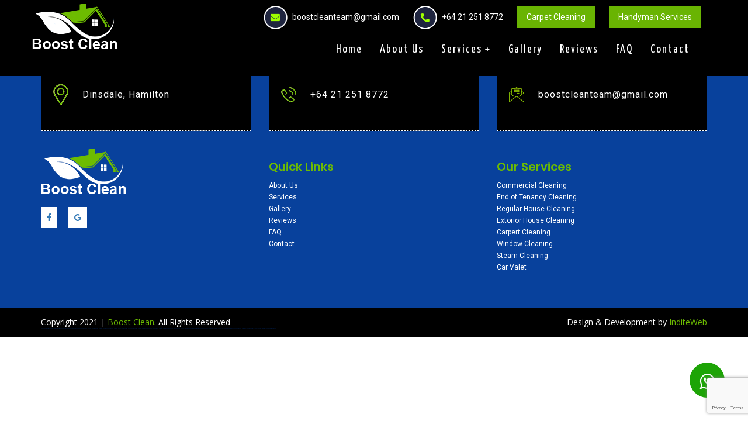

--- FILE ---
content_type: text/html; charset=UTF-8
request_url: https://www.boostclean.co.nz/reviews/sahibjit-singh/
body_size: 15543
content:
<!DOCTYPE html>
<html class="no-js" lang="en">
<head>
	<!-- Global site tag (gtag.js) - Google Analytics -->
<script async src="https://www.googletagmanager.com/gtag/js?id=UA-206874529-1"></script>
<script>
  window.dataLayer = window.dataLayer || [];
  function gtag(){dataLayer.push(arguments);}
  gtag('js', new Date());

  gtag('config', 'UA-206874529-1');
</script>

<meta charset="UTF-8">
<meta http-equiv="X-UA-Compatible" content="IE=edge">
<meta name="viewport" content="width=device-width, initial-scale=1.0">
<link rel="shortcut icon" href="https://www.boostclean.co.nz/wp-content/themes/boostclean/images/favicon.png" type="image/png" />
<!-- Core CSS-->
<link rel="stylesheet" type="text/css" href="https://www.boostclean.co.nz/wp-content/themes/boostclean/style.css" />

<!-- Google Fonts -->
    <link href="https://fonts.googleapis.com/css2?family=Raleway:ital,wght@0,300;0,400;0,500;0,600;0,700;0,800;1,400;1,600&display=swap" rel="stylesheet">
    <link href="https://fonts.googleapis.com/css2?family=Yanone+Kaffeesatz:wght@400;500;600;700&display=swap" rel="stylesheet">   
    <link href="https://fonts.googleapis.com/css2?family=Poppins:wght@300;400;500;600;700;800&display=swap" rel="stylesheet">
    <link href='https://fonts.googleapis.com/css?family=Open+Sans' rel='stylesheet' type='text/css'>
    <link href="https://fonts.googleapis.com/css2?family=Roboto:ital,wght@0,300;0,400;0,500;0,700;1,500&display=swap" rel="stylesheet">
    <link href="https://fonts.googleapis.com/css2?family=Lora:ital,wght@0,500;0,600;1,400;1,500;1,600&display=swap" rel="stylesheet">
    
    <!-- HTML5 shim and Respond.js for IE8 support of HTML5 elements and media queries -->
    <!-- WARNING: Respond.js doesn't work if you view the page via file:// -->
    <!--[if lt IE 9]>
      <script src="https://oss.maxcdn.com/html5shiv/3.7.2/html5shiv.min.js"></script>
      <script src="https://oss.maxcdn.com/respond/1.4.2/respond.min.js"></script>
    <![endif]-->


	<!-- This site is optimized with the Yoast SEO plugin v14.7 - https://yoast.com/wordpress/plugins/seo/ -->
	<title>&quot;Sahibjit Singh&quot; - Boost Clean</title>
	<meta name="robots" content="index, follow" />
	<meta name="googlebot" content="index, follow, max-snippet:-1, max-image-preview:large, max-video-preview:-1" />
	<meta name="bingbot" content="index, follow, max-snippet:-1, max-image-preview:large, max-video-preview:-1" />
	<link rel="canonical" href="https://www.boostclean.co.nz/reviews/sahibjit-singh/" />
	<meta property="og:locale" content="en_US" />
	<meta property="og:type" content="article" />
	<meta property="og:title" content="&quot;Sahibjit Singh&quot; - Boost Clean" />
	<meta property="og:description" content="Great service Thanks." />
	<meta property="og:url" content="https://www.boostclean.co.nz/reviews/sahibjit-singh/" />
	<meta property="og:site_name" content="Boost Clean" />
	<meta property="article:modified_time" content="2020-07-01T07:25:25+00:00" />
	<meta name="twitter:card" content="summary_large_image" />
	<script type="application/ld+json" class="yoast-schema-graph">{"@context":"https://schema.org","@graph":[{"@type":"WebSite","@id":"https://www.boostclean.co.nz/#website","url":"https://www.boostclean.co.nz/","name":"Boost Clean","description":"Just another WordPress site","potentialAction":[{"@type":"SearchAction","target":"https://www.boostclean.co.nz/?s={search_term_string}","query-input":"required name=search_term_string"}],"inLanguage":"en-US"},{"@type":"WebPage","@id":"https://www.boostclean.co.nz/reviews/sahibjit-singh/#webpage","url":"https://www.boostclean.co.nz/reviews/sahibjit-singh/","name":"\"Sahibjit Singh\" - Boost Clean","isPartOf":{"@id":"https://www.boostclean.co.nz/#website"},"datePublished":"2020-07-01T07:20:36+00:00","dateModified":"2020-07-01T07:25:25+00:00","inLanguage":"en-US","potentialAction":[{"@type":"ReadAction","target":["https://www.boostclean.co.nz/reviews/sahibjit-singh/"]}]}]}</script>
	<!-- / Yoast SEO plugin. -->


<link rel='dns-prefetch' href='//s.w.org' />
		<script type="text/javascript">
			window._wpemojiSettings = {"baseUrl":"https:\/\/s.w.org\/images\/core\/emoji\/12.0.0-1\/72x72\/","ext":".png","svgUrl":"https:\/\/s.w.org\/images\/core\/emoji\/12.0.0-1\/svg\/","svgExt":".svg","source":{"concatemoji":"https:\/\/www.boostclean.co.nz\/wp-includes\/js\/wp-emoji-release.min.js?ver=5.4.18"}};
			/*! This file is auto-generated */
			!function(e,a,t){var n,r,o,i=a.createElement("canvas"),p=i.getContext&&i.getContext("2d");function s(e,t){var a=String.fromCharCode;p.clearRect(0,0,i.width,i.height),p.fillText(a.apply(this,e),0,0);e=i.toDataURL();return p.clearRect(0,0,i.width,i.height),p.fillText(a.apply(this,t),0,0),e===i.toDataURL()}function c(e){var t=a.createElement("script");t.src=e,t.defer=t.type="text/javascript",a.getElementsByTagName("head")[0].appendChild(t)}for(o=Array("flag","emoji"),t.supports={everything:!0,everythingExceptFlag:!0},r=0;r<o.length;r++)t.supports[o[r]]=function(e){if(!p||!p.fillText)return!1;switch(p.textBaseline="top",p.font="600 32px Arial",e){case"flag":return s([127987,65039,8205,9895,65039],[127987,65039,8203,9895,65039])?!1:!s([55356,56826,55356,56819],[55356,56826,8203,55356,56819])&&!s([55356,57332,56128,56423,56128,56418,56128,56421,56128,56430,56128,56423,56128,56447],[55356,57332,8203,56128,56423,8203,56128,56418,8203,56128,56421,8203,56128,56430,8203,56128,56423,8203,56128,56447]);case"emoji":return!s([55357,56424,55356,57342,8205,55358,56605,8205,55357,56424,55356,57340],[55357,56424,55356,57342,8203,55358,56605,8203,55357,56424,55356,57340])}return!1}(o[r]),t.supports.everything=t.supports.everything&&t.supports[o[r]],"flag"!==o[r]&&(t.supports.everythingExceptFlag=t.supports.everythingExceptFlag&&t.supports[o[r]]);t.supports.everythingExceptFlag=t.supports.everythingExceptFlag&&!t.supports.flag,t.DOMReady=!1,t.readyCallback=function(){t.DOMReady=!0},t.supports.everything||(n=function(){t.readyCallback()},a.addEventListener?(a.addEventListener("DOMContentLoaded",n,!1),e.addEventListener("load",n,!1)):(e.attachEvent("onload",n),a.attachEvent("onreadystatechange",function(){"complete"===a.readyState&&t.readyCallback()})),(n=t.source||{}).concatemoji?c(n.concatemoji):n.wpemoji&&n.twemoji&&(c(n.twemoji),c(n.wpemoji)))}(window,document,window._wpemojiSettings);
		</script>
		<style type="text/css">
img.wp-smiley,
img.emoji {
	display: inline !important;
	border: none !important;
	box-shadow: none !important;
	height: 1em !important;
	width: 1em !important;
	margin: 0 .07em !important;
	vertical-align: -0.1em !important;
	background: none !important;
	padding: 0 !important;
}
</style>
	<link rel='stylesheet' id='wp-block-library-css'  href='https://www.boostclean.co.nz/wp-includes/css/dist/block-library/style.min.css?ver=5.4.18' type='text/css' media='all' />
<link rel='stylesheet' id='bootstrap-css'  href='https://www.boostclean.co.nz/wp-content/themes/boostclean/assets/css/bootstrap.css?ver=5.4.18' type='text/css' media='all' />
<link rel='stylesheet' id='font_awesome-css'  href='https://www.boostclean.co.nz/wp-content/themes/boostclean/assets/css/font-awesome.css?ver=5.4.18' type='text/css' media='all' />
<link rel='stylesheet' id='slick_css-css'  href='https://www.boostclean.co.nz/wp-content/themes/boostclean/assets/css/slick.css?ver=5.4.18' type='text/css' media='all' />
<link rel='stylesheet' id='boostrap_datepicker-css'  href='https://www.boostclean.co.nz/wp-content/themes/boostclean/assets/css/bootstrap-datepicker.css?ver=5.4.18' type='text/css' media='all' />
<link rel='stylesheet' id='magnific_popup-css'  href='https://www.boostclean.co.nz/wp-content/themes/boostclean/assets/css/magnific-popup.css?ver=5.4.18' type='text/css' media='all' />
<link rel='stylesheet' id='theme_colour-css'  href='https://www.boostclean.co.nz/wp-content/themes/boostclean/assets/css/theme-color/default-theme.css?ver=5.4.18' type='text/css' media='all' />
<link rel='stylesheet' id='flaticon-css'  href='https://www.boostclean.co.nz/wp-content/themes/boostclean/assets/fonts/flaticon.css?ver=5.4.18' type='text/css' media='all' />
<script type='text/javascript' src='https://www.boostclean.co.nz/wp-includes/js/jquery/jquery.js?ver=1.12.4-wp'></script>
<script type='text/javascript' src='https://www.boostclean.co.nz/wp-includes/js/jquery/jquery-migrate.min.js?ver=1.4.1'></script>
<link rel='https://api.w.org/' href='https://www.boostclean.co.nz/wp-json/' />
<link rel="EditURI" type="application/rsd+xml" title="RSD" href="https://www.boostclean.co.nz/xmlrpc.php?rsd" />
<link rel="wlwmanifest" type="application/wlwmanifest+xml" href="https://www.boostclean.co.nz/wp-includes/wlwmanifest.xml" /> 
<meta name="generator" content="WordPress 5.4.18" />
<link rel='shortlink' href='https://www.boostclean.co.nz/?p=121' />
<link rel="alternate" type="application/json+oembed" href="https://www.boostclean.co.nz/wp-json/oembed/1.0/embed?url=https%3A%2F%2Fwww.boostclean.co.nz%2Freviews%2Fsahibjit-singh%2F" />
<link rel="alternate" type="text/xml+oembed" href="https://www.boostclean.co.nz/wp-json/oembed/1.0/embed?url=https%3A%2F%2Fwww.boostclean.co.nz%2Freviews%2Fsahibjit-singh%2F&#038;format=xml" />
<link rel="icon" href="https://www.boostclean.co.nz/wp-content/uploads/2020/08/cropped-icon-boost-clean-32x32.png" sizes="32x32" />
<link rel="icon" href="https://www.boostclean.co.nz/wp-content/uploads/2020/08/cropped-icon-boost-clean-192x192.png" sizes="192x192" />
<link rel="apple-touch-icon" href="https://www.boostclean.co.nz/wp-content/uploads/2020/08/cropped-icon-boost-clean-180x180.png" />
<meta name="msapplication-TileImage" content="https://www.boostclean.co.nz/wp-content/uploads/2020/08/cropped-icon-boost-clean-270x270.png" />
<style>button#responsive-menu-button,
#responsive-menu-container {
    display: none;
    -webkit-text-size-adjust: 100%;
}

@media screen and (max-width:767px) {

    #responsive-menu-container {
        display: block;
        position: fixed;
        top: 0;
        bottom: 0;
        z-index: 99998;
        padding-bottom: 5px;
        margin-bottom: -5px;
        outline: 1px solid transparent;
        overflow-y: auto;
        overflow-x: hidden;
    }

    #responsive-menu-container .responsive-menu-search-box {
        width: 100%;
        padding: 0 2%;
        border-radius: 2px;
        height: 50px;
        -webkit-appearance: none;
    }

    #responsive-menu-container.push-left,
    #responsive-menu-container.slide-left {
        transform: translateX(-100%);
        -ms-transform: translateX(-100%);
        -webkit-transform: translateX(-100%);
        -moz-transform: translateX(-100%);
    }

    .responsive-menu-open #responsive-menu-container.push-left,
    .responsive-menu-open #responsive-menu-container.slide-left {
        transform: translateX(0);
        -ms-transform: translateX(0);
        -webkit-transform: translateX(0);
        -moz-transform: translateX(0);
    }

    #responsive-menu-container.push-top,
    #responsive-menu-container.slide-top {
        transform: translateY(-100%);
        -ms-transform: translateY(-100%);
        -webkit-transform: translateY(-100%);
        -moz-transform: translateY(-100%);
    }

    .responsive-menu-open #responsive-menu-container.push-top,
    .responsive-menu-open #responsive-menu-container.slide-top {
        transform: translateY(0);
        -ms-transform: translateY(0);
        -webkit-transform: translateY(0);
        -moz-transform: translateY(0);
    }

    #responsive-menu-container.push-right,
    #responsive-menu-container.slide-right {
        transform: translateX(100%);
        -ms-transform: translateX(100%);
        -webkit-transform: translateX(100%);
        -moz-transform: translateX(100%);
    }

    .responsive-menu-open #responsive-menu-container.push-right,
    .responsive-menu-open #responsive-menu-container.slide-right {
        transform: translateX(0);
        -ms-transform: translateX(0);
        -webkit-transform: translateX(0);
        -moz-transform: translateX(0);
    }

    #responsive-menu-container.push-bottom,
    #responsive-menu-container.slide-bottom {
        transform: translateY(100%);
        -ms-transform: translateY(100%);
        -webkit-transform: translateY(100%);
        -moz-transform: translateY(100%);
    }

    .responsive-menu-open #responsive-menu-container.push-bottom,
    .responsive-menu-open #responsive-menu-container.slide-bottom {
        transform: translateY(0);
        -ms-transform: translateY(0);
        -webkit-transform: translateY(0);
        -moz-transform: translateY(0);
    }

    #responsive-menu-container,
    #responsive-menu-container:before,
    #responsive-menu-container:after,
    #responsive-menu-container *,
    #responsive-menu-container *:before,
    #responsive-menu-container *:after {
         box-sizing: border-box;
         margin: 0;
         padding: 0;
    }

    #responsive-menu-container #responsive-menu-search-box,
    #responsive-menu-container #responsive-menu-additional-content,
    #responsive-menu-container #responsive-menu-title {
        padding: 25px 5%;
    }

    #responsive-menu-container #responsive-menu,
    #responsive-menu-container #responsive-menu ul {
        width: 100%;
    }
    #responsive-menu-container #responsive-menu ul.responsive-menu-submenu {
        display: none;
    }

    #responsive-menu-container #responsive-menu ul.responsive-menu-submenu.responsive-menu-submenu-open {
         display: block;
    }

    #responsive-menu-container #responsive-menu ul.responsive-menu-submenu-depth-1 a.responsive-menu-item-link {
        padding-left:10%;
    }

    #responsive-menu-container #responsive-menu ul.responsive-menu-submenu-depth-2 a.responsive-menu-item-link {
        padding-left:15%;
    }

    #responsive-menu-container #responsive-menu ul.responsive-menu-submenu-depth-3 a.responsive-menu-item-link {
        padding-left:20%;
    }

    #responsive-menu-container #responsive-menu ul.responsive-menu-submenu-depth-4 a.responsive-menu-item-link {
        padding-left:25%;
    }

    #responsive-menu-container #responsive-menu ul.responsive-menu-submenu-depth-5 a.responsive-menu-item-link {
        padding-left:30%;
    }

    #responsive-menu-container li.responsive-menu-item {
        width: 100%;
        list-style: none;
    }

    #responsive-menu-container li.responsive-menu-item a {
        width: 100%;
        display: block;
        text-decoration: none;
        
        position: relative;
    }


     #responsive-menu-container #responsive-menu li.responsive-menu-item a {            padding: 0 5%;    }

    #responsive-menu-container .responsive-menu-submenu li.responsive-menu-item a {            padding: 0 5%;    }

    #responsive-menu-container li.responsive-menu-item a .fa {
        margin-right: 15px;
    }

    #responsive-menu-container li.responsive-menu-item a .responsive-menu-subarrow {
        position: absolute;
        top: 0;
        bottom: 0;
        text-align: center;
        overflow: hidden;
    }

    #responsive-menu-container li.responsive-menu-item a .responsive-menu-subarrow  .fa {
        margin-right: 0;
    }

    button#responsive-menu-button .responsive-menu-button-icon-inactive {
        display: none;
    }

    button#responsive-menu-button {
        z-index: 99999;
        display: none;
        overflow: hidden;
        outline: none;
    }

    button#responsive-menu-button img {
        max-width: 100%;
    }

    .responsive-menu-label {
        display: inline-block;
        font-weight: 600;
        margin: 0 5px;
        vertical-align: middle;
    }

    .responsive-menu-label .responsive-menu-button-text-open {
        display: none;
    }

    .responsive-menu-accessible {
        display: inline-block;
    }

    .responsive-menu-accessible .responsive-menu-box {
        display: inline-block;
        vertical-align: middle;
    }

    .responsive-menu-label.responsive-menu-label-top,
    .responsive-menu-label.responsive-menu-label-bottom
    {
        display: block;
        margin: 0 auto;
    }

    button#responsive-menu-button {
        padding: 0 0;
        display: inline-block;
        cursor: pointer;
        transition-property: opacity, filter;
        transition-duration: 0.15s;
        transition-timing-function: linear;
        font: inherit;
        color: inherit;
        text-transform: none;
        background-color: transparent;
        border: 0;
        margin: 0;
        overflow: visible;
    }

    .responsive-menu-box {
        width:25px;
        height:19px;
        display: inline-block;
        position: relative;
    }

    .responsive-menu-inner {
        display: block;
        top: 50%;
        margin-top:-1.5px;
    }

    .responsive-menu-inner,
    .responsive-menu-inner::before,
    .responsive-menu-inner::after {
         width:25px;
         height:3px;
         background-color:#ffffff;
         border-radius: 4px;
         position: absolute;
         transition-property: transform;
         transition-duration: 0.15s;
         transition-timing-function: ease;
    }

    .responsive-menu-open .responsive-menu-inner,
    .responsive-menu-open .responsive-menu-inner::before,
    .responsive-menu-open .responsive-menu-inner::after {
        background-color:#ffffff;
    }

    button#responsive-menu-button:hover .responsive-menu-inner,
    button#responsive-menu-button:hover .responsive-menu-inner::before,
    button#responsive-menu-button:hover .responsive-menu-inner::after,
    button#responsive-menu-button:hover .responsive-menu-open .responsive-menu-inner,
    button#responsive-menu-button:hover .responsive-menu-open .responsive-menu-inner::before,
    button#responsive-menu-button:hover .responsive-menu-open .responsive-menu-inner::after,
    button#responsive-menu-button:focus .responsive-menu-inner,
    button#responsive-menu-button:focus .responsive-menu-inner::before,
    button#responsive-menu-button:focus .responsive-menu-inner::after,
    button#responsive-menu-button:focus .responsive-menu-open .responsive-menu-inner,
    button#responsive-menu-button:focus .responsive-menu-open .responsive-menu-inner::before,
    button#responsive-menu-button:focus .responsive-menu-open .responsive-menu-inner::after {
        background-color:#ffffff;
    }

    .responsive-menu-inner::before,
    .responsive-menu-inner::after {
         content: "";
         display: block;
    }

    .responsive-menu-inner::before {
         top:-8px;
    }

    .responsive-menu-inner::after {
         bottom:-8px;
    }.responsive-menu-boring .responsive-menu-inner,
.responsive-menu-boring .responsive-menu-inner::before,
.responsive-menu-boring .responsive-menu-inner::after {
    transition-property: none;
}

.responsive-menu-boring.is-active .responsive-menu-inner {
    transform: rotate(45deg);
}

.responsive-menu-boring.is-active .responsive-menu-inner::before {
    top: 0;
    opacity: 0;
}

.responsive-menu-boring.is-active .responsive-menu-inner::after {
    bottom: 0;
    transform: rotate(-90deg);
}
    button#responsive-menu-button {
        width:55px;
        height:55px;
        position:fixed;
        top:15px;right:5%;            background:#000000    }        .responsive-menu-open button#responsive-menu-button {
            background:#000000
        }        .responsive-menu-open button#responsive-menu-button:hover,
        .responsive-menu-open button#responsive-menu-button:focus,
        button#responsive-menu-button:hover,
        button#responsive-menu-button:focus {
            background:#000000
        }
    button#responsive-menu-button .responsive-menu-box {
        color:#ffffff;
    }

    .responsive-menu-open button#responsive-menu-button .responsive-menu-box {
        color:#ffffff;
    }

    .responsive-menu-label {
        color:#ffffff;
        font-size:14px;
        line-height:13px;    }

    button#responsive-menu-button {
        display: inline-block;
        transition: transform 0.5s, background-color 0.5s;
    }
    #responsive-menu-container {
        width:75%;left: 0;
        transition: transform 0.5s;
        text-align:left;            background:#212121;    }

    #responsive-menu-container #responsive-menu-wrapper {
        background:#212121;
    }

    #responsive-menu-container #responsive-menu-additional-content {
        color:#ffffff;
    }

    #responsive-menu-container .responsive-menu-search-box {
        background:#ffffff;
        border: 2px solid #dadada;
        color:#333333;
    }

    #responsive-menu-container .responsive-menu-search-box:-ms-input-placeholder {
        color:#c7c7cd;
    }

    #responsive-menu-container .responsive-menu-search-box::-webkit-input-placeholder {
        color:#c7c7cd;
    }

    #responsive-menu-container .responsive-menu-search-box:-moz-placeholder {
        color:#c7c7cd;
        opacity: 1;
    }

    #responsive-menu-container .responsive-menu-search-box::-moz-placeholder {
        color:#c7c7cd;
        opacity: 1;
    }

    #responsive-menu-container .responsive-menu-item-link,
    #responsive-menu-container #responsive-menu-title,
    #responsive-menu-container .responsive-menu-subarrow {
        transition: background-color 0.5s, border-color 0.5s, color 0.5s;
    }

    #responsive-menu-container #responsive-menu-title {
        background-color:#212121;
        color:#ffffff;
        font-size:13px;
        text-align:left;
    }

    #responsive-menu-container #responsive-menu-title a {
        color:#ffffff;
        font-size:13px;
        text-decoration: none;
    }

    #responsive-menu-container #responsive-menu-title a:hover {
        color:#ffffff;
    }

    #responsive-menu-container #responsive-menu-title:hover {
        background-color:#212121;
        color:#ffffff;
    }

    #responsive-menu-container #responsive-menu-title:hover a {
        color:#ffffff;
    }

    #responsive-menu-container #responsive-menu-title #responsive-menu-title-image {
        display: inline-block;
        vertical-align: middle;
        max-width: 100%;
        margin-bottom: 15px;
    }

    #responsive-menu-container #responsive-menu-title #responsive-menu-title-image img {        max-width: 100%;
    }

    #responsive-menu-container #responsive-menu > li.responsive-menu-item:first-child > a {
        border-top:1px solid #212121;
    }

    #responsive-menu-container #responsive-menu li.responsive-menu-item .responsive-menu-item-link {
        font-size:13px;
    }

    #responsive-menu-container #responsive-menu li.responsive-menu-item a {
        line-height:40px;
        border-bottom:1px solid #212121;
        color:#ffffff;
        background-color:#212121;            height:40px;    }

    #responsive-menu-container #responsive-menu li.responsive-menu-item a:hover {
        color:#ffffff;
        background-color:#3f3f3f;
        border-color:#212121;
    }

    #responsive-menu-container #responsive-menu li.responsive-menu-item a:hover .responsive-menu-subarrow {
        color:#ffffff;
        border-color:#3f3f3f;
        background-color:#3f3f3f;
    }

    #responsive-menu-container #responsive-menu li.responsive-menu-item a:hover .responsive-menu-subarrow.responsive-menu-subarrow-active {
        color:#ffffff;
        border-color:#3f3f3f;
        background-color:#3f3f3f;
    }

    #responsive-menu-container #responsive-menu li.responsive-menu-item a .responsive-menu-subarrow {right: 0;
        height:39px;
        line-height:39px;
        width:40px;
        color:#ffffff;        border-left:1px solid #212121;
        background-color:#212121;
    }

    #responsive-menu-container #responsive-menu li.responsive-menu-item a .responsive-menu-subarrow.responsive-menu-subarrow-active {
        color:#ffffff;
        border-color:#212121;
        background-color:#212121;
    }

    #responsive-menu-container #responsive-menu li.responsive-menu-item a .responsive-menu-subarrow.responsive-menu-subarrow-active:hover {
        color:#ffffff;
        border-color:#3f3f3f;
        background-color:#3f3f3f;
    }

    #responsive-menu-container #responsive-menu li.responsive-menu-item a .responsive-menu-subarrow:hover {
        color:#ffffff;
        border-color:#3f3f3f;
        background-color:#3f3f3f;
    }

    #responsive-menu-container #responsive-menu li.responsive-menu-current-item > .responsive-menu-item-link {
        background-color:#212121;
        color:#ffffff;
        border-color:#212121;
    }

    #responsive-menu-container #responsive-menu li.responsive-menu-current-item > .responsive-menu-item-link:hover {
        background-color:#3f3f3f;
        color:#ffffff;
        border-color:#3f3f3f;
    }        #responsive-menu-container #responsive-menu ul.responsive-menu-submenu li.responsive-menu-item .responsive-menu-item-link {            font-size:13px;
            text-align:left;
        }

        #responsive-menu-container #responsive-menu ul.responsive-menu-submenu li.responsive-menu-item a {                height:40px;            line-height:40px;
            border-bottom:1px solid #212121;
            color:#ffffff;
            background-color:#212121;
        }

        #responsive-menu-container #responsive-menu ul.responsive-menu-submenu li.responsive-menu-item a:hover {
            color:#ffffff;
            background-color:#3f3f3f;
            border-color:#212121;
        }

        #responsive-menu-container #responsive-menu ul.responsive-menu-submenu li.responsive-menu-item a:hover .responsive-menu-subarrow {
            color:#ffffff;
            border-color:#3f3f3f;
            background-color:#3f3f3f;
        }

        #responsive-menu-container #responsive-menu ul.responsive-menu-submenu li.responsive-menu-item a:hover .responsive-menu-subarrow.responsive-menu-subarrow-active {
            color:#ffffff;
            border-color:#3f3f3f;
            background-color:#3f3f3f;
        }

        #responsive-menu-container #responsive-menu ul.responsive-menu-submenu li.responsive-menu-item a .responsive-menu-subarrow {                left:unset;
                right:0;            height:39px;
            line-height:39px;
            width:40px;
            color:#ffffff;                border-left:1px solid #212121  !important;
                border-right:unset  !important;            background-color:#212121;
        }

        #responsive-menu-container #responsive-menu ul.responsive-menu-submenu li.responsive-menu-item a .responsive-menu-subarrow.responsive-menu-subarrow-active {
            color:#ffffff;
            border-color:#212121;
            background-color:#212121;
        }

        #responsive-menu-container #responsive-menu ul.responsive-menu-submenu li.responsive-menu-item a .responsive-menu-subarrow.responsive-menu-subarrow-active:hover {
            color:#ffffff;
            border-color:#3f3f3f;
            background-color:#3f3f3f;
        }

        #responsive-menu-container #responsive-menu ul.responsive-menu-submenu li.responsive-menu-item a .responsive-menu-subarrow:hover {
            color:#ffffff;
            border-color:#3f3f3f;
            background-color:#3f3f3f;
        }

        #responsive-menu-container #responsive-menu ul.responsive-menu-submenu li.responsive-menu-current-item > .responsive-menu-item-link {
            background-color:#212121;
            color:#ffffff;
            border-color:#212121;
        }

        #responsive-menu-container #responsive-menu ul.responsive-menu-submenu li.responsive-menu-current-item > .responsive-menu-item-link:hover {
            background-color:#3f3f3f;
            color:#ffffff;
            border-color:#3f3f3f;
        }}</style><script>jQuery(document).ready(function($) {

    var ResponsiveMenu = {
        trigger: '#responsive-menu-button',
        animationSpeed:500,
        breakpoint:767,
        pushButton: 'off',
        animationType: 'slide',
        animationSide: 'left',
        pageWrapper: '',
        isOpen: false,
        triggerTypes: 'click',
        activeClass: 'is-active',
        container: '#responsive-menu-container',
        openClass: 'responsive-menu-open',
        accordion: 'off',
        activeArrow: '▲',
        inactiveArrow: '▼',
        wrapper: '#responsive-menu-wrapper',
        closeOnBodyClick: 'off',
        closeOnLinkClick: 'off',
        itemTriggerSubMenu: 'off',
        linkElement: '.responsive-menu-item-link',
        subMenuTransitionTime:200,
        openMenu: function() {
            $(this.trigger).addClass(this.activeClass);
            $('html').addClass(this.openClass);
            $('.responsive-menu-button-icon-active').hide();
            $('.responsive-menu-button-icon-inactive').show();
            this.setButtonTextOpen();
            this.setWrapperTranslate();
            this.isOpen = true;
        },
        closeMenu: function() {
            $(this.trigger).removeClass(this.activeClass);
            $('html').removeClass(this.openClass);
            $('.responsive-menu-button-icon-inactive').hide();
            $('.responsive-menu-button-icon-active').show();
            this.setButtonText();
            this.clearWrapperTranslate();
            this.isOpen = false;
        },
        setButtonText: function() {
            if($('.responsive-menu-button-text-open').length > 0 && $('.responsive-menu-button-text').length > 0) {
                $('.responsive-menu-button-text-open').hide();
                $('.responsive-menu-button-text').show();
            }
        },
        setButtonTextOpen: function() {
            if($('.responsive-menu-button-text').length > 0 && $('.responsive-menu-button-text-open').length > 0) {
                $('.responsive-menu-button-text').hide();
                $('.responsive-menu-button-text-open').show();
            }
        },
        triggerMenu: function() {
            this.isOpen ? this.closeMenu() : this.openMenu();
        },
        triggerSubArrow: function(subarrow) {
            var sub_menu = $(subarrow).parent().siblings('.responsive-menu-submenu');
            var self = this;
            if(this.accordion == 'on') {
                /* Get Top Most Parent and the siblings */
                var top_siblings = sub_menu.parents('.responsive-menu-item-has-children').last().siblings('.responsive-menu-item-has-children');
                var first_siblings = sub_menu.parents('.responsive-menu-item-has-children').first().siblings('.responsive-menu-item-has-children');
                /* Close up just the top level parents to key the rest as it was */
                top_siblings.children('.responsive-menu-submenu').slideUp(self.subMenuTransitionTime, 'linear').removeClass('responsive-menu-submenu-open');
                /* Set each parent arrow to inactive */
                top_siblings.each(function() {
                    $(this).find('.responsive-menu-subarrow').first().html(self.inactiveArrow);
                    $(this).find('.responsive-menu-subarrow').first().removeClass('responsive-menu-subarrow-active');
                });
                /* Now Repeat for the current item siblings */
                first_siblings.children('.responsive-menu-submenu').slideUp(self.subMenuTransitionTime, 'linear').removeClass('responsive-menu-submenu-open');
                first_siblings.each(function() {
                    $(this).find('.responsive-menu-subarrow').first().html(self.inactiveArrow);
                    $(this).find('.responsive-menu-subarrow').first().removeClass('responsive-menu-subarrow-active');
                });
            }
            if(sub_menu.hasClass('responsive-menu-submenu-open')) {
                sub_menu.slideUp(self.subMenuTransitionTime, 'linear').removeClass('responsive-menu-submenu-open');
                $(subarrow).html(this.inactiveArrow);
                $(subarrow).removeClass('responsive-menu-subarrow-active');
            } else {
                sub_menu.slideDown(self.subMenuTransitionTime, 'linear').addClass('responsive-menu-submenu-open');
                $(subarrow).html(this.activeArrow);
                $(subarrow).addClass('responsive-menu-subarrow-active');
            }
        },
        menuHeight: function() {
            return $(this.container).height();
        },
        menuWidth: function() {
            return $(this.container).width();
        },
        wrapperHeight: function() {
            return $(this.wrapper).height();
        },
        setWrapperTranslate: function() {
            switch(this.animationSide) {
                case 'left':
                    translate = 'translateX(' + this.menuWidth() + 'px)'; break;
                case 'right':
                    translate = 'translateX(-' + this.menuWidth() + 'px)'; break;
                case 'top':
                    translate = 'translateY(' + this.wrapperHeight() + 'px)'; break;
                case 'bottom':
                    translate = 'translateY(-' + this.menuHeight() + 'px)'; break;
            }
            if(this.animationType == 'push') {
                $(this.pageWrapper).css({'transform':translate});
                $('html, body').css('overflow-x', 'hidden');
            }
            if(this.pushButton == 'on') {
                $('#responsive-menu-button').css({'transform':translate});
            }
        },
        clearWrapperTranslate: function() {
            var self = this;
            if(this.animationType == 'push') {
                $(this.pageWrapper).css({'transform':''});
                setTimeout(function() {
                    $('html, body').css('overflow-x', '');
                }, self.animationSpeed);
            }
            if(this.pushButton == 'on') {
                $('#responsive-menu-button').css({'transform':''});
            }
        },
        init: function() {
            var self = this;
            $(this.trigger).on(this.triggerTypes, function(e){
                e.stopPropagation();
                self.triggerMenu();
            });
            $(this.trigger).mouseup(function(){
                $(self.trigger).blur();
            });
            $('.responsive-menu-subarrow').on('click', function(e) {
                e.preventDefault();
                e.stopPropagation();
                self.triggerSubArrow(this);
            });
            $(window).resize(function() {
                if($(window).width() > self.breakpoint) {
                    if(self.isOpen){
                        self.closeMenu();
                    }
                } else {
                    if($('.responsive-menu-open').length>0){
                        self.setWrapperTranslate();
                    }
                }
            });
            if(this.closeOnLinkClick == 'on') {
                $(this.linkElement).on('click', function(e) {
                    e.preventDefault();
                    /* Fix for when close menu on parent clicks is on */
                    if(self.itemTriggerSubMenu == 'on' && $(this).is('.responsive-menu-item-has-children > ' + self.linkElement)) {
                        return;
                    }
                    old_href = $(this).attr('href');
                    old_target = typeof $(this).attr('target') == 'undefined' ? '_self' : $(this).attr('target');
                    if(self.isOpen) {
                        if($(e.target).closest('.responsive-menu-subarrow').length) {
                            return;
                        }
                        self.closeMenu();
                        setTimeout(function() {
                            window.open(old_href, old_target);
                        }, self.animationSpeed);
                    }
                });
            }
            if(this.closeOnBodyClick == 'on') {
                $(document).on('click', 'body', function(e) {
                    if(self.isOpen) {
                        if($(e.target).closest('#responsive-menu-container').length || $(e.target).closest('#responsive-menu-button').length) {
                            return;
                        }
                    }
                    self.closeMenu();
                });
            }
            if(this.itemTriggerSubMenu == 'on') {
                $('.responsive-menu-item-has-children > ' + this.linkElement).on('click', function(e) {
                    e.preventDefault();
                    self.triggerSubArrow($(this).children('.responsive-menu-subarrow').first());
                });
            }            if (jQuery('#responsive-menu-button').css('display') != 'none') {
                $('#responsive-menu-button,#responsive-menu a.responsive-menu-item-link, #responsive-menu-wrapper input').focus( function() {
                    $(this).addClass('is-active');
                    $('html').addClass('responsive-menu-open');
                    $('#responsive-menu li').css({"opacity": "1", "margin-left": "0"});
                });

                $('#responsive-menu-button, a.responsive-menu-item-link,#responsive-menu-wrapper input').focusout( function() {
                    if ( $(this).last('#responsive-menu-button a.responsive-menu-item-link') ) {
                        $(this).removeClass('is-active');
                        $('html').removeClass('responsive-menu-open');
                    }
                });
            }            $('#responsive-menu a.responsive-menu-item-link').keydown(function(event) {
                console.log( event.keyCode );
                if ( [13,27,32,35,36,37,38,39,40].indexOf( event.keyCode) == -1) {
                    return;
                }
                var link = $(this);
                switch(event.keyCode) {
                    case 13:                        link.click();
                        break;
                    case 27:                        var dropdown = link.parent('li').parents('.responsive-menu-submenu');
                        if ( dropdown.length > 0 ) {
                            dropdown.hide();
                            dropdown.prev().focus();
                        }
                        break;

                    case 32:                        var dropdown = link.parent('li').find('.responsive-menu-submenu');
                        if ( dropdown.length > 0 ) {
                            dropdown.show();
                            dropdown.find('a, input, button, textarea').first().focus();
                        }
                        break;

                    case 35:                        var dropdown = link.parent('li').find('.responsive-menu-submenu');
                        if ( dropdown.length > 0 ) {
                            dropdown.hide();
                        }
                        $(this).parents('#responsive-menu').find('a.responsive-menu-item-link').filter(':visible').last().focus();
                        break;
                    case 36:                        var dropdown = link.parent('li').find('.responsive-menu-submenu');
                        if( dropdown.length > 0 ) {
                            dropdown.hide();
                        }
                        $(this).parents('#responsive-menu').find('a.responsive-menu-item-link').filter(':visible').first().focus();
                        break;
                    case 37:
                    case 38:
                        event.preventDefault();
                        event.stopPropagation();                        if ( link.parent('li').prevAll('li').filter(':visible').first().length == 0) {
                            link.parent('li').nextAll('li').filter(':visible').last().find('a').first().focus();
                        } else {
                            link.parent('li').prevAll('li').filter(':visible').first().find('a').first().focus();
                        }
                        break;
                    case 39:
                    case 40:
                        event.preventDefault();
                        event.stopPropagation();                        if( link.parent('li').nextAll('li').filter(':visible').first().length == 0) {
                            link.parent('li').prevAll('li').filter(':visible').last().find('a').first().focus();
                        } else {
                            link.parent('li').nextAll('li').filter(':visible').first().find('a').first().focus();
                        }
                        break;
                }
            });
        }
    };
    ResponsiveMenu.init();
});</script></head>

<body>
	<!-- Google Tag Manager (noscript) -->
<noscript><iframe src="https://www.googletagmanager.com/ns.html?id=GTM-NBQFFJW"
height="0" width="0" style="display:none;visibility:hidden"></iframe></noscript>
<!-- End Google Tag Manager (noscript) -->
	<!--START SCROLL TOP BUTTON -->
    <a class="scrollToTop" href="#">
      <i class="fa fa-angle-up"></i>
    </a>
  <!-- END SCROLL TOP BUTTON -->

  <!-- Start header section -->
  <header id="mu-header">  
    <nav class="navbar navbar-default mu-main-navbar" role="navigation">  
      <div class="container">
      	<div class="row">
        <div class="col-md-3">
        <div class="navbar-header">
          <!-- FOR MOBILE VIEW COLLAPSED BUTTON -->
         <!-- <button type="button" class="navbar-toggle collapsed" data-toggle="collapse" data-target="#navbar" aria-expanded="false" aria-controls="navbar">
            <span class="sr-only">Toggle navigation</span>
            <span class="icon-bar"></span>
            <span class="icon-bar"></span>
            <span class="icon-bar"></span>
          </button> -->
		      <!--  Image based logo  -->
                         <a class="navbar-brand" href='https://www.boostclean.co.nz/' title='Boost Clean' rel='home'><img src='https://www.boostclean.co.nz/wp-content/uploads/2021/04/logo.png' alt='Boost Clean'/></a>
        
                  </div>
        </div>
        <div class="col-md-9">
          <div class="top_head_container">
            <ul class="head_top">
				<li><span><img src="https://www.boostclean.co.nz/wp-content/uploads/2021/04/header_email_icon.png" alt=""></span> <a href="mailto:boostcleanteam@gmail.com">boostcleanteam@gmail.com</a></li>
				<li><span><img src="https://www.boostclean.co.nz/wp-content/uploads/2021/04/header_phone_icon.png" alt=""></span> <a href="tel:+64212518772">+64 21 251 8772</a></li>
				<li class="osite"><a href="https://www.carpetcleaninghamilton.co.nz/">Carpet Cleaning</a></li>
				<li class="osite"><a href="https://www.handymanwaikato.com/">Handyman Services</a></li>
            </ul>
          </div>
        <div id="navbar" class="navbar-collapse collapse">
			        	<div class="menu-main-menu-container"><ul class="nav navbar-nav navbar-right mu-main-nav"><li id="menu-item-22" class="menu-item menu-item-type-post_type menu-item-object-page menu-item-home menu-item-22"><a href="https://www.boostclean.co.nz/">Home</a></li>
<li id="menu-item-23" class="menu-item menu-item-type-post_type menu-item-object-page menu-item-23"><a href="https://www.boostclean.co.nz/about-us/">About Us</a></li>
<li id="menu-item-24" class="menu-item menu-item-type-post_type menu-item-object-page menu-item-has-children menu-item-24"><a href="https://www.boostclean.co.nz/services/">Services</a>
<ul class="sub-menu">
	<li id="menu-item-73" class="menu-item menu-item-type-post_type menu-item-object-page menu-item-73"><a href="https://www.boostclean.co.nz/commercial-cleaning/">Commercial Cleaning</a></li>
	<li id="menu-item-72" class="menu-item menu-item-type-post_type menu-item-object-page menu-item-72"><a href="https://www.boostclean.co.nz/end-of-tenancy-cleaning/">End-of-Tenancy Cleaning</a></li>
	<li id="menu-item-71" class="menu-item menu-item-type-post_type menu-item-object-page menu-item-71"><a href="https://www.boostclean.co.nz/regular-house-cleaning/">Regular House Cleaning</a></li>
	<li id="menu-item-88" class="menu-item menu-item-type-post_type menu-item-object-page menu-item-88"><a href="https://www.boostclean.co.nz/exterior-house-washing/">Exterior House Washing</a></li>
	<li id="menu-item-147" class="menu-item menu-item-type-custom menu-item-object-custom menu-item-147"><a target="_blank" rel="noopener noreferrer" href="https://www.carpetcleaninghamilton.co.nz/">Carpet Cleaning</a></li>
	<li id="menu-item-86" class="menu-item menu-item-type-post_type menu-item-object-page menu-item-86"><a href="https://www.boostclean.co.nz/window-cleaning/">Window Cleaning</a></li>
	<li id="menu-item-85" class="menu-item menu-item-type-post_type menu-item-object-page menu-item-85"><a href="https://www.boostclean.co.nz/steam-cleaning/">Steam Cleaning</a></li>
	<li id="menu-item-84" class="menu-item menu-item-type-post_type menu-item-object-page menu-item-84"><a href="https://www.boostclean.co.nz/car-valet/">Car Valet</a></li>
</ul>
</li>
<li id="menu-item-25" class="menu-item menu-item-type-post_type menu-item-object-page menu-item-25"><a href="https://www.boostclean.co.nz/gallery/">Gallery</a></li>
<li id="menu-item-26" class="menu-item menu-item-type-post_type menu-item-object-page menu-item-26"><a href="https://www.boostclean.co.nz/testimonials/">Reviews</a></li>
<li id="menu-item-27" class="menu-item menu-item-type-post_type menu-item-object-page menu-item-27"><a href="https://www.boostclean.co.nz/faq/">FAQ</a></li>
<li id="menu-item-28" class="menu-item menu-item-type-post_type menu-item-object-page menu-item-28"><a href="https://www.boostclean.co.nz/contact/">Contact</a></li>
</ul></div>        </div><!--/.nav-collapse -->  
        </div>
        </div>     
      </div>          
    </nav> 
  </header>
  <!-- End header section -->
    <div class="container">
      <div class="row">
        <div class="col-md-12">
          			  <p>Great service Thanks.</p>
                      </div>
      </div>
    </div>
	<!-- Start Contact section -->
  <section id="mu-contact">
    <div class="container">
      <div class="row">
        <div class="col-md-12">
          <div class="mu-contact-area">

            <div class="mu-contact-content">
              <div class="row">

                <div class="col-md-4">
                	<div class="con_container">
                    	<ul>
							<li class="con_mapmarker"><a target="_blank" href="https://www.google.com/search?ei=W9z6XrrJKbLaz7sPjaaIkAM&q=boost+clean++Hamilton&oq=boost+clean++Hamilton&gs_lcp=CgZwc3ktYWIQAzICCAA6BwgAEEcQsANQxxRYxxRg7hZoAXAAeACAAZ4BiAGeAZIBAzAuMZgBAKABAaoBB2d3cy13aXo&sclient=psy-ab&ved=0ahUKEwj64pen9ajqAhUy7XMBHQ0TAjIQ4dUDCAw&uact=5">Dinsdale, Hamilton</a></li>
                        </ul>
                    </div>
                </div>
                <div class="col-md-4">
                	<div class="con_container">
                    	<ul>
							<li class="con_phone"><a href="tel:+64212518772">+64 21 251 8772</a></li>
                        </ul>
                    </div>
                </div>
                <div class="col-md-4">
                	<div class="con_container">
                    	<ul>
							<li class="con_mail"><a href="mailto:boostcleanteam@gmail.com">boostcleanteam@gmail.com</a></li>
                        </ul>
                    </div>
                </div>

                <meta name="DC.title" content="Boost Clean" />
<meta name="geo.region" content="NZ-WKO" />
<meta name="geo.placename" content="Hamilton" />
<meta name="geo.position" content="-37.792025;175.248902" />
<meta name="ICBM" content="-37.792025, 175.248902" />


              </div>
              <div class="row mt_30">
              	<div class="col-md-4">
                	<img class="img-responsive" src="https://www.boostclean.co.nz/wp-content/uploads/2021/04/logo.png" alt="Footer Logo">
					<div class="sociallinks">
						<a href="https://www.facebook.com/BoostCleanWaikato" target="_blank"><i class="fa fa-facebook"></i></a>
						<a href="https://www.google.com.au/search?ei=ZXU8YPmPLZWz9QO59KOAAw&q=boost+clean+hamilton&gs_ssp=eJzj4tVP1zc0TEupqDQvKEkzYLRSNagwSzFLMTK2MDBKMzU0sUhLsQIKWZomGVoYmFtYGJiamVmmeIkk5ecXlygk56Qm5ilkJOZm5pTk5wEAO1gWog&oq=boost+clean+&gs_lcp=Cgdnd3Mtd2l6EAEYBDICCAAyAggAMgIIADICCAAyCAguEMcBEK8BMgYIABAWEB4yBggAEBYQHjIGCAAQFhAeMgYIABAWEB4yCAgAEBYQChAeOgcIABBHELADUOPiEljj4hJg-IYTaAFwAngAgAGrAYgBwQKSAQMwLjKYAQCgAQGqAQdnd3Mtd2l6yAEIwAEB&sclient=gws-wiz" target="_blank"><i class="fa fa-google"></i></a>
					</div>
                </div>
                <div class="col-md-4 footer_links">
                	<h3>Quick Links</h3>
                    <ul>
                    	<li><a href="https://www.boostclean.co.nz/about-us/">About Us</a></li>
                        <li><a href="https://www.boostclean.co.nz/services/">Services</a></li>
                        <li><a href="https://www.boostclean.co.nz/gallery/">Gallery</a></li>
                        <li><a href="https://www.boostclean.co.nz/reviews/">Reviews</a></li>
                        <li><a href="https://www.boostclean.co.nz/faq/">FAQ</a></li>
                        <li><a href="https://www.boostclean.co.nz/contact/">Contact</a></li>
                    </ul>
                </div>
                <div class="col-md-4 footer_links">
                	<h3>Our Services</h3>
                    <ul>
                    	<li><a href="https://www.boostclean.co.nz/commercial-cleaning/">Commercial Cleaning</a></li>
                        <li><a href="https://www.boostclean.co.nz/end-of-tenancy-cleaning/">End of Tenancy Cleaning</a></li>
                        <li><a href="https://www.boostclean.co.nz/regular-house-cleaning/">Regular House Cleaning</a></li>
                        <li><a href="https://www.boostclean.co.nz/exterior-house-washing/">Extorior House Cleaning</a></li>
						<li><a target="_blank" href="https://www.carpetcleaninghamilton.co.nz/">Carpert Cleaning</a></li>
						<li><a href="https://www.boostclean.co.nz/window-cleaning/">Window Cleaning</a></li>
						<li><a href="https://www.boostclean.co.nz/steam-cleaning/">Steam Cleaning</a></li>
                        <li><a href="https://www.boostclean.co.nz/car-valet/">Car Valet</a></li>
                    </ul>
                </div>
              </div>
              
            </div>
          </div>
        </div>
      </div>
    </div>
  </section>
  <!-- End Contact section -->

  <!-- Start Footer -->
  <footer id="mu-footer">
    <div class="container">
      <div class="row">
        <div class="col-md-6">
        	<p>Copyright 2021 | <span>Boost Clean</span>. All Rights Reserved</p>
      </div>
      <div class="col-md-6 text-right">
        	<p>Design &amp; Development by <a href="https://inditeweb.com/" target="_blank">InditeWeb</a></p>
      </div>
      </div>
		<p style="font-size: 1px;color: #033687;">Hamilton Commercial Cleaning Services~ Commercial cleaning Hamilton ~ Office cleaning Hamilton ~ End of tenancy cleaning Hamilton ~ House cleaning Hamilton ~ House cleaners Hamilton ~ Hamilton House Cleaning Service ~ House Cleaning Services in Hamilton ~ Exterior cleaning Hamilton ~ Carpet shampoo Hamilton ~ Carpet cleaning Hamilton ~ Window cleaning Hamilton ~ Window cleaners Hamilton ~ Residential cleaning Hamilton ~ Cleaning services Hamilton ~ Affordable Cleaning services Hamilton ~ Cleaners Hamilton ~ Hamilton Cleaners ~ Residential Cleaner Hamilton ~ Property Cleaning Services in Hamilton </p>
    </div>
  </footer>
<a href="https://wa.me/64212518772" class="float">
	<i class="fa fa-whatsapp my-float"></i>
</a>
  <!-- End Footer -->
  <!-- Modal -->
	<div id="myModal" class="modal fade" role="dialog">
	  <div class="modal-dialog">

		<!-- Modal content-->
		<div class="modal-content">
		  <div class="modal-header">
			<button type="button" class="close" data-dismiss="modal">&times;</button>
			<h4 class="modal-title">Get a Quote</h4>
		  </div>
		  <div class="modal-body">
			<div class="wpforms-container wpforms-container-full" id="wpforms-110"><form id="wpforms-form-110" class="wpforms-validate wpforms-form" data-formid="110" method="post" enctype="multipart/form-data" action="/reviews/sahibjit-singh/"><noscript class="wpforms-error-noscript">Please enable JavaScript in your browser to complete this form.</noscript><div class="wpforms-field-container"><div id="wpforms-110-field_1-container" class="wpforms-field wpforms-field-text" data-field-id="1"><label class="wpforms-field-label" for="wpforms-110-field_1">Name <span class="wpforms-required-label">*</span></label><input type="text" id="wpforms-110-field_1" class="wpforms-field-large wpforms-field-required" name="wpforms[fields][1]" placeholder="Enter Your Name" required></div><div id="wpforms-110-field_2-container" class="wpforms-field wpforms-field-text" data-field-id="2"><label class="wpforms-field-label" for="wpforms-110-field_2">Phone <span class="wpforms-required-label">*</span></label><input type="text" id="wpforms-110-field_2" class="wpforms-field-large wpforms-field-required" name="wpforms[fields][2]" placeholder="Enter Your Phone No." required></div><div id="wpforms-110-field_3-container" class="wpforms-field wpforms-field-text" data-field-id="3"><label class="wpforms-field-label" for="wpforms-110-field_3">Email Id <span class="wpforms-required-label">*</span></label><input type="text" id="wpforms-110-field_3" class="wpforms-field-large wpforms-field-required" name="wpforms[fields][3]" placeholder="Enter Your Email Id." required></div><div id="wpforms-110-field_4-container" class="wpforms-field wpforms-field-select wpforms-field-select-style-classic" data-field-id="4"><label class="wpforms-field-label" for="wpforms-110-field_4">Service Required <span class="wpforms-required-label">*</span></label><select id="wpforms-110-field_4" class="wpforms-field-large wpforms-field-required" name="wpforms[fields][4]" required="required"><option value="Commercial Cleaning" >Commercial Cleaning</option><option value="End-of-Tenancy Cleaning" >End-of-Tenancy Cleaning</option><option value="Regular House Cleaning" >Regular House Cleaning</option><option value="Exterior House Cleaning" >Exterior House Cleaning</option><option value="Carpet Cleaning" >Carpet Cleaning</option><option value="Window Cleaning" >Window Cleaning</option><option value="Steam Cleaning" >Steam Cleaning</option><option value="Car Valet" >Car Valet</option></select></div><div id="wpforms-110-field_5-container" class="wpforms-field wpforms-field-textarea" data-field-id="5"><label class="wpforms-field-label" for="wpforms-110-field_5">Your Query</label><textarea id="wpforms-110-field_5" class="wpforms-field-medium" name="wpforms[fields][5]" placeholder="Enter Your Query" ></textarea></div></div><div class="wpforms-field wpforms-field-hp"><label for="wpforms-110-field-hp" class="wpforms-field-label">Website</label><input type="text" name="wpforms[hp]" id="wpforms-110-field-hp" class="wpforms-field-medium"></div><input type="hidden" name="wpforms[recaptcha]" value=""><div class="wpforms-submit-container" ><input type="hidden" name="wpforms[id]" value="110"><input type="hidden" name="wpforms[author]" value="2"><input type="hidden" name="wpforms[post_id]" value="121"><button type="submit" name="wpforms[submit]" class="wpforms-submit " id="wpforms-submit-110" value="wpforms-submit" aria-live="assertive" data-alt-text="Sending..." data-submit-text="Get a Quote">Get a Quote</button></div></form></div>  <!-- .wpforms-container -->		  </div>
		</div>

	  </div>
	</div>

<button id="responsive-menu-button"  tabindex="1"
        class="responsive-menu-button responsive-menu-boring responsive-menu-accessible"
        type="button"
        aria-label="Menu">
    <span class="responsive-menu-box"><span class="responsive-menu-inner"></span>
    </span></button><div id="responsive-menu-container" class="slide-left">
    <div id="responsive-menu-wrapper" role="navigation" aria-label="main-menu"><ul id="responsive-menu" role="menubar" "aria-label= main-menu" ><li id="responsive-menu-item-22" class=" menu-item menu-item-type-post_type menu-item-object-page menu-item-home responsive-menu-item"  role="none"><a href="https://www.boostclean.co.nz/" class="responsive-menu-item-link" tabindex="1" role="menuitem">Home</a></li><li id="responsive-menu-item-23" class=" menu-item menu-item-type-post_type menu-item-object-page responsive-menu-item"  role="none"><a href="https://www.boostclean.co.nz/about-us/" class="responsive-menu-item-link" tabindex="1" role="menuitem">About Us</a></li><li id="responsive-menu-item-24" class=" menu-item menu-item-type-post_type menu-item-object-page menu-item-has-children responsive-menu-item responsive-menu-item-has-children"  role="none"><a href="https://www.boostclean.co.nz/services/" class="responsive-menu-item-link" tabindex="1" role="menuitem">Services<div class="responsive-menu-subarrow">▼</div></a><ul aria-label='Services' role='menu' class='responsive-menu-submenu responsive-menu-submenu-depth-1'><li id="responsive-menu-item-73" class=" menu-item menu-item-type-post_type menu-item-object-page responsive-menu-item"  role="none"><a href="https://www.boostclean.co.nz/commercial-cleaning/" class="responsive-menu-item-link" tabindex="1" role="menuitem">Commercial Cleaning</a></li><li id="responsive-menu-item-72" class=" menu-item menu-item-type-post_type menu-item-object-page responsive-menu-item"  role="none"><a href="https://www.boostclean.co.nz/end-of-tenancy-cleaning/" class="responsive-menu-item-link" tabindex="1" role="menuitem">End-of-Tenancy Cleaning</a></li><li id="responsive-menu-item-71" class=" menu-item menu-item-type-post_type menu-item-object-page responsive-menu-item"  role="none"><a href="https://www.boostclean.co.nz/regular-house-cleaning/" class="responsive-menu-item-link" tabindex="1" role="menuitem">Regular House Cleaning</a></li><li id="responsive-menu-item-88" class=" menu-item menu-item-type-post_type menu-item-object-page responsive-menu-item"  role="none"><a href="https://www.boostclean.co.nz/exterior-house-washing/" class="responsive-menu-item-link" tabindex="1" role="menuitem">Exterior House Washing</a></li><li id="responsive-menu-item-147" class=" menu-item menu-item-type-custom menu-item-object-custom responsive-menu-item"  role="none"><a target="_blank" href="https://www.carpetcleaninghamilton.co.nz/" class="responsive-menu-item-link" tabindex="1" role="menuitem">Carpet Cleaning</a></li><li id="responsive-menu-item-86" class=" menu-item menu-item-type-post_type menu-item-object-page responsive-menu-item"  role="none"><a href="https://www.boostclean.co.nz/window-cleaning/" class="responsive-menu-item-link" tabindex="1" role="menuitem">Window Cleaning</a></li><li id="responsive-menu-item-85" class=" menu-item menu-item-type-post_type menu-item-object-page responsive-menu-item"  role="none"><a href="https://www.boostclean.co.nz/steam-cleaning/" class="responsive-menu-item-link" tabindex="1" role="menuitem">Steam Cleaning</a></li><li id="responsive-menu-item-84" class=" menu-item menu-item-type-post_type menu-item-object-page responsive-menu-item"  role="none"><a href="https://www.boostclean.co.nz/car-valet/" class="responsive-menu-item-link" tabindex="1" role="menuitem">Car Valet</a></li></ul></li><li id="responsive-menu-item-25" class=" menu-item menu-item-type-post_type menu-item-object-page responsive-menu-item"  role="none"><a href="https://www.boostclean.co.nz/gallery/" class="responsive-menu-item-link" tabindex="1" role="menuitem">Gallery</a></li><li id="responsive-menu-item-26" class=" menu-item menu-item-type-post_type menu-item-object-page responsive-menu-item"  role="none"><a href="https://www.boostclean.co.nz/testimonials/" class="responsive-menu-item-link" tabindex="1" role="menuitem">Reviews</a></li><li id="responsive-menu-item-27" class=" menu-item menu-item-type-post_type menu-item-object-page responsive-menu-item"  role="none"><a href="https://www.boostclean.co.nz/faq/" class="responsive-menu-item-link" tabindex="1" role="menuitem">FAQ</a></li><li id="responsive-menu-item-28" class=" menu-item menu-item-type-post_type menu-item-object-page responsive-menu-item"  role="none"><a href="https://www.boostclean.co.nz/contact/" class="responsive-menu-item-link" tabindex="1" role="menuitem">Contact</a></li></ul>    </div>
</div>
<link rel='stylesheet' id='wpforms-full-css'  href='https://www.boostclean.co.nz/wp-content/plugins/wpforms-lite/assets/css/wpforms-full.css?ver=1.6.1' type='text/css' media='all' />
<script type='text/javascript' src='https://www.boostclean.co.nz/wp-includes/js/wp-embed.min.js?ver=5.4.18'></script>
<script type='text/javascript' src='https://www.boostclean.co.nz/wp-content/plugins/wpforms-lite/assets/js/jquery.validate.min.js?ver=1.19.0'></script>
<script type='text/javascript' src='https://www.boostclean.co.nz/wp-content/plugins/wpforms-lite/assets/js/wpforms.js?ver=1.6.1'></script>
<script type='text/javascript' src='https://www.google.com/recaptcha/api.js?render=6LdXtYknAAAAAGlr4-FiqZuCNEpD1HXQ1zIdDvqW'></script>
<script type='text/javascript'>
var wpformsRecaptchaLoad = function(){grecaptcha.execute("6LdXtYknAAAAAGlr4-FiqZuCNEpD1HXQ1zIdDvqW",{action:"wpforms"}).then(function(token){var f=document.getElementsByName("wpforms[recaptcha]");for(var i=0;i<f.length;i++){f[i].value = token;}});}; grecaptcha.ready(wpformsRecaptchaLoad);
</script>
<script type='text/javascript'>
/* <![CDATA[ */
var wpforms_settings = {"val_required":"This field is required.","val_url":"Please enter a valid URL.","val_email":"Please enter a valid email address.","val_email_suggestion":"Did you mean {suggestion}?","val_email_suggestion_title":"Click to accept this suggestion.","val_number":"Please enter a valid number.","val_confirm":"Field values do not match.","val_fileextension":"File type is not allowed.","val_filesize":"File exceeds max size allowed. File was not uploaded.","val_time12h":"Please enter time in 12-hour AM\/PM format (eg 8:45 AM).","val_time24h":"Please enter time in 24-hour format (eg 22:45).","val_requiredpayment":"Payment is required.","val_creditcard":"Please enter a valid credit card number.","val_post_max_size":"The total size of the selected files {totalSize} Mb exceeds the allowed limit {maxSize} Mb.","val_checklimit":"You have exceeded the number of allowed selections: {#}.","val_limit_characters":"{count} of {limit} max characters.","val_limit_words":"{count} of {limit} max words.","val_recaptcha_fail_msg":"Google reCAPTCHA verification failed, please try again later.","post_max_size":"1610612736","uuid_cookie":"","locale":"en","wpforms_plugin_url":"https:\/\/www.boostclean.co.nz\/wp-content\/plugins\/wpforms-lite\/","gdpr":"","ajaxurl":"https:\/\/www.boostclean.co.nz\/wp-admin\/admin-ajax.php","mailcheck_enabled":"1","mailcheck_domains":[],"mailcheck_toplevel_domains":["dev"]}
/* ]]> */
</script>
	<!-- jQuery library -->
  <script src="https://www.boostclean.co.nz/wp-content/themes/boostclean/assets/js/jquery.min.js"></script>  
  <!-- Include all compiled plugins (below), or include individual files as needed -->
  <script src="https://www.boostclean.co.nz/wp-content/themes/boostclean/assets/js/bootstrap.js"></script>   
  <!-- Slick slider -->
  <script type="text/javascript" src="https://www.boostclean.co.nz/wp-content/themes/boostclean/assets/js/slick.js"></script>
  <!-- Counter -->
  <script type="text/javascript" src="https://www.boostclean.co.nz/wp-content/themes/boostclean/assets/js/simple-animated-counter.js"></script>
  <!-- Gallery Lightbox -->
  <script type="text/javascript" src="https://www.boostclean.co.nz/wp-content/themes/boostclean/assets/js/jquery.magnific-popup.min.js"></script>
  <!-- Date Picker -->
  <script type="text/javascript" src="https://www.boostclean.co.nz/wp-content/themes/boostclean/assets/js/bootstrap-datepicker.js"></script> 
  <!-- Ajax contact form  -->
  <script type="text/javascript" src="https://www.boostclean.co.nz/wp-content/themes/boostclean/assets/js/app.js"></script>
 
  <!-- Custom js -->
  <script src="https://www.boostclean.co.nz/wp-content/themes/boostclean/assets/js/custom.js" type="text/javascript"></script>
</body>
</html>

--- FILE ---
content_type: text/html; charset=utf-8
request_url: https://www.google.com/recaptcha/api2/anchor?ar=1&k=6LdXtYknAAAAAGlr4-FiqZuCNEpD1HXQ1zIdDvqW&co=aHR0cHM6Ly93d3cuYm9vc3RjbGVhbi5jby5uejo0NDM.&hl=en&v=PoyoqOPhxBO7pBk68S4YbpHZ&size=invisible&anchor-ms=20000&execute-ms=30000&cb=jawiivhs5ek0
body_size: 48742
content:
<!DOCTYPE HTML><html dir="ltr" lang="en"><head><meta http-equiv="Content-Type" content="text/html; charset=UTF-8">
<meta http-equiv="X-UA-Compatible" content="IE=edge">
<title>reCAPTCHA</title>
<style type="text/css">
/* cyrillic-ext */
@font-face {
  font-family: 'Roboto';
  font-style: normal;
  font-weight: 400;
  font-stretch: 100%;
  src: url(//fonts.gstatic.com/s/roboto/v48/KFO7CnqEu92Fr1ME7kSn66aGLdTylUAMa3GUBHMdazTgWw.woff2) format('woff2');
  unicode-range: U+0460-052F, U+1C80-1C8A, U+20B4, U+2DE0-2DFF, U+A640-A69F, U+FE2E-FE2F;
}
/* cyrillic */
@font-face {
  font-family: 'Roboto';
  font-style: normal;
  font-weight: 400;
  font-stretch: 100%;
  src: url(//fonts.gstatic.com/s/roboto/v48/KFO7CnqEu92Fr1ME7kSn66aGLdTylUAMa3iUBHMdazTgWw.woff2) format('woff2');
  unicode-range: U+0301, U+0400-045F, U+0490-0491, U+04B0-04B1, U+2116;
}
/* greek-ext */
@font-face {
  font-family: 'Roboto';
  font-style: normal;
  font-weight: 400;
  font-stretch: 100%;
  src: url(//fonts.gstatic.com/s/roboto/v48/KFO7CnqEu92Fr1ME7kSn66aGLdTylUAMa3CUBHMdazTgWw.woff2) format('woff2');
  unicode-range: U+1F00-1FFF;
}
/* greek */
@font-face {
  font-family: 'Roboto';
  font-style: normal;
  font-weight: 400;
  font-stretch: 100%;
  src: url(//fonts.gstatic.com/s/roboto/v48/KFO7CnqEu92Fr1ME7kSn66aGLdTylUAMa3-UBHMdazTgWw.woff2) format('woff2');
  unicode-range: U+0370-0377, U+037A-037F, U+0384-038A, U+038C, U+038E-03A1, U+03A3-03FF;
}
/* math */
@font-face {
  font-family: 'Roboto';
  font-style: normal;
  font-weight: 400;
  font-stretch: 100%;
  src: url(//fonts.gstatic.com/s/roboto/v48/KFO7CnqEu92Fr1ME7kSn66aGLdTylUAMawCUBHMdazTgWw.woff2) format('woff2');
  unicode-range: U+0302-0303, U+0305, U+0307-0308, U+0310, U+0312, U+0315, U+031A, U+0326-0327, U+032C, U+032F-0330, U+0332-0333, U+0338, U+033A, U+0346, U+034D, U+0391-03A1, U+03A3-03A9, U+03B1-03C9, U+03D1, U+03D5-03D6, U+03F0-03F1, U+03F4-03F5, U+2016-2017, U+2034-2038, U+203C, U+2040, U+2043, U+2047, U+2050, U+2057, U+205F, U+2070-2071, U+2074-208E, U+2090-209C, U+20D0-20DC, U+20E1, U+20E5-20EF, U+2100-2112, U+2114-2115, U+2117-2121, U+2123-214F, U+2190, U+2192, U+2194-21AE, U+21B0-21E5, U+21F1-21F2, U+21F4-2211, U+2213-2214, U+2216-22FF, U+2308-230B, U+2310, U+2319, U+231C-2321, U+2336-237A, U+237C, U+2395, U+239B-23B7, U+23D0, U+23DC-23E1, U+2474-2475, U+25AF, U+25B3, U+25B7, U+25BD, U+25C1, U+25CA, U+25CC, U+25FB, U+266D-266F, U+27C0-27FF, U+2900-2AFF, U+2B0E-2B11, U+2B30-2B4C, U+2BFE, U+3030, U+FF5B, U+FF5D, U+1D400-1D7FF, U+1EE00-1EEFF;
}
/* symbols */
@font-face {
  font-family: 'Roboto';
  font-style: normal;
  font-weight: 400;
  font-stretch: 100%;
  src: url(//fonts.gstatic.com/s/roboto/v48/KFO7CnqEu92Fr1ME7kSn66aGLdTylUAMaxKUBHMdazTgWw.woff2) format('woff2');
  unicode-range: U+0001-000C, U+000E-001F, U+007F-009F, U+20DD-20E0, U+20E2-20E4, U+2150-218F, U+2190, U+2192, U+2194-2199, U+21AF, U+21E6-21F0, U+21F3, U+2218-2219, U+2299, U+22C4-22C6, U+2300-243F, U+2440-244A, U+2460-24FF, U+25A0-27BF, U+2800-28FF, U+2921-2922, U+2981, U+29BF, U+29EB, U+2B00-2BFF, U+4DC0-4DFF, U+FFF9-FFFB, U+10140-1018E, U+10190-1019C, U+101A0, U+101D0-101FD, U+102E0-102FB, U+10E60-10E7E, U+1D2C0-1D2D3, U+1D2E0-1D37F, U+1F000-1F0FF, U+1F100-1F1AD, U+1F1E6-1F1FF, U+1F30D-1F30F, U+1F315, U+1F31C, U+1F31E, U+1F320-1F32C, U+1F336, U+1F378, U+1F37D, U+1F382, U+1F393-1F39F, U+1F3A7-1F3A8, U+1F3AC-1F3AF, U+1F3C2, U+1F3C4-1F3C6, U+1F3CA-1F3CE, U+1F3D4-1F3E0, U+1F3ED, U+1F3F1-1F3F3, U+1F3F5-1F3F7, U+1F408, U+1F415, U+1F41F, U+1F426, U+1F43F, U+1F441-1F442, U+1F444, U+1F446-1F449, U+1F44C-1F44E, U+1F453, U+1F46A, U+1F47D, U+1F4A3, U+1F4B0, U+1F4B3, U+1F4B9, U+1F4BB, U+1F4BF, U+1F4C8-1F4CB, U+1F4D6, U+1F4DA, U+1F4DF, U+1F4E3-1F4E6, U+1F4EA-1F4ED, U+1F4F7, U+1F4F9-1F4FB, U+1F4FD-1F4FE, U+1F503, U+1F507-1F50B, U+1F50D, U+1F512-1F513, U+1F53E-1F54A, U+1F54F-1F5FA, U+1F610, U+1F650-1F67F, U+1F687, U+1F68D, U+1F691, U+1F694, U+1F698, U+1F6AD, U+1F6B2, U+1F6B9-1F6BA, U+1F6BC, U+1F6C6-1F6CF, U+1F6D3-1F6D7, U+1F6E0-1F6EA, U+1F6F0-1F6F3, U+1F6F7-1F6FC, U+1F700-1F7FF, U+1F800-1F80B, U+1F810-1F847, U+1F850-1F859, U+1F860-1F887, U+1F890-1F8AD, U+1F8B0-1F8BB, U+1F8C0-1F8C1, U+1F900-1F90B, U+1F93B, U+1F946, U+1F984, U+1F996, U+1F9E9, U+1FA00-1FA6F, U+1FA70-1FA7C, U+1FA80-1FA89, U+1FA8F-1FAC6, U+1FACE-1FADC, U+1FADF-1FAE9, U+1FAF0-1FAF8, U+1FB00-1FBFF;
}
/* vietnamese */
@font-face {
  font-family: 'Roboto';
  font-style: normal;
  font-weight: 400;
  font-stretch: 100%;
  src: url(//fonts.gstatic.com/s/roboto/v48/KFO7CnqEu92Fr1ME7kSn66aGLdTylUAMa3OUBHMdazTgWw.woff2) format('woff2');
  unicode-range: U+0102-0103, U+0110-0111, U+0128-0129, U+0168-0169, U+01A0-01A1, U+01AF-01B0, U+0300-0301, U+0303-0304, U+0308-0309, U+0323, U+0329, U+1EA0-1EF9, U+20AB;
}
/* latin-ext */
@font-face {
  font-family: 'Roboto';
  font-style: normal;
  font-weight: 400;
  font-stretch: 100%;
  src: url(//fonts.gstatic.com/s/roboto/v48/KFO7CnqEu92Fr1ME7kSn66aGLdTylUAMa3KUBHMdazTgWw.woff2) format('woff2');
  unicode-range: U+0100-02BA, U+02BD-02C5, U+02C7-02CC, U+02CE-02D7, U+02DD-02FF, U+0304, U+0308, U+0329, U+1D00-1DBF, U+1E00-1E9F, U+1EF2-1EFF, U+2020, U+20A0-20AB, U+20AD-20C0, U+2113, U+2C60-2C7F, U+A720-A7FF;
}
/* latin */
@font-face {
  font-family: 'Roboto';
  font-style: normal;
  font-weight: 400;
  font-stretch: 100%;
  src: url(//fonts.gstatic.com/s/roboto/v48/KFO7CnqEu92Fr1ME7kSn66aGLdTylUAMa3yUBHMdazQ.woff2) format('woff2');
  unicode-range: U+0000-00FF, U+0131, U+0152-0153, U+02BB-02BC, U+02C6, U+02DA, U+02DC, U+0304, U+0308, U+0329, U+2000-206F, U+20AC, U+2122, U+2191, U+2193, U+2212, U+2215, U+FEFF, U+FFFD;
}
/* cyrillic-ext */
@font-face {
  font-family: 'Roboto';
  font-style: normal;
  font-weight: 500;
  font-stretch: 100%;
  src: url(//fonts.gstatic.com/s/roboto/v48/KFO7CnqEu92Fr1ME7kSn66aGLdTylUAMa3GUBHMdazTgWw.woff2) format('woff2');
  unicode-range: U+0460-052F, U+1C80-1C8A, U+20B4, U+2DE0-2DFF, U+A640-A69F, U+FE2E-FE2F;
}
/* cyrillic */
@font-face {
  font-family: 'Roboto';
  font-style: normal;
  font-weight: 500;
  font-stretch: 100%;
  src: url(//fonts.gstatic.com/s/roboto/v48/KFO7CnqEu92Fr1ME7kSn66aGLdTylUAMa3iUBHMdazTgWw.woff2) format('woff2');
  unicode-range: U+0301, U+0400-045F, U+0490-0491, U+04B0-04B1, U+2116;
}
/* greek-ext */
@font-face {
  font-family: 'Roboto';
  font-style: normal;
  font-weight: 500;
  font-stretch: 100%;
  src: url(//fonts.gstatic.com/s/roboto/v48/KFO7CnqEu92Fr1ME7kSn66aGLdTylUAMa3CUBHMdazTgWw.woff2) format('woff2');
  unicode-range: U+1F00-1FFF;
}
/* greek */
@font-face {
  font-family: 'Roboto';
  font-style: normal;
  font-weight: 500;
  font-stretch: 100%;
  src: url(//fonts.gstatic.com/s/roboto/v48/KFO7CnqEu92Fr1ME7kSn66aGLdTylUAMa3-UBHMdazTgWw.woff2) format('woff2');
  unicode-range: U+0370-0377, U+037A-037F, U+0384-038A, U+038C, U+038E-03A1, U+03A3-03FF;
}
/* math */
@font-face {
  font-family: 'Roboto';
  font-style: normal;
  font-weight: 500;
  font-stretch: 100%;
  src: url(//fonts.gstatic.com/s/roboto/v48/KFO7CnqEu92Fr1ME7kSn66aGLdTylUAMawCUBHMdazTgWw.woff2) format('woff2');
  unicode-range: U+0302-0303, U+0305, U+0307-0308, U+0310, U+0312, U+0315, U+031A, U+0326-0327, U+032C, U+032F-0330, U+0332-0333, U+0338, U+033A, U+0346, U+034D, U+0391-03A1, U+03A3-03A9, U+03B1-03C9, U+03D1, U+03D5-03D6, U+03F0-03F1, U+03F4-03F5, U+2016-2017, U+2034-2038, U+203C, U+2040, U+2043, U+2047, U+2050, U+2057, U+205F, U+2070-2071, U+2074-208E, U+2090-209C, U+20D0-20DC, U+20E1, U+20E5-20EF, U+2100-2112, U+2114-2115, U+2117-2121, U+2123-214F, U+2190, U+2192, U+2194-21AE, U+21B0-21E5, U+21F1-21F2, U+21F4-2211, U+2213-2214, U+2216-22FF, U+2308-230B, U+2310, U+2319, U+231C-2321, U+2336-237A, U+237C, U+2395, U+239B-23B7, U+23D0, U+23DC-23E1, U+2474-2475, U+25AF, U+25B3, U+25B7, U+25BD, U+25C1, U+25CA, U+25CC, U+25FB, U+266D-266F, U+27C0-27FF, U+2900-2AFF, U+2B0E-2B11, U+2B30-2B4C, U+2BFE, U+3030, U+FF5B, U+FF5D, U+1D400-1D7FF, U+1EE00-1EEFF;
}
/* symbols */
@font-face {
  font-family: 'Roboto';
  font-style: normal;
  font-weight: 500;
  font-stretch: 100%;
  src: url(//fonts.gstatic.com/s/roboto/v48/KFO7CnqEu92Fr1ME7kSn66aGLdTylUAMaxKUBHMdazTgWw.woff2) format('woff2');
  unicode-range: U+0001-000C, U+000E-001F, U+007F-009F, U+20DD-20E0, U+20E2-20E4, U+2150-218F, U+2190, U+2192, U+2194-2199, U+21AF, U+21E6-21F0, U+21F3, U+2218-2219, U+2299, U+22C4-22C6, U+2300-243F, U+2440-244A, U+2460-24FF, U+25A0-27BF, U+2800-28FF, U+2921-2922, U+2981, U+29BF, U+29EB, U+2B00-2BFF, U+4DC0-4DFF, U+FFF9-FFFB, U+10140-1018E, U+10190-1019C, U+101A0, U+101D0-101FD, U+102E0-102FB, U+10E60-10E7E, U+1D2C0-1D2D3, U+1D2E0-1D37F, U+1F000-1F0FF, U+1F100-1F1AD, U+1F1E6-1F1FF, U+1F30D-1F30F, U+1F315, U+1F31C, U+1F31E, U+1F320-1F32C, U+1F336, U+1F378, U+1F37D, U+1F382, U+1F393-1F39F, U+1F3A7-1F3A8, U+1F3AC-1F3AF, U+1F3C2, U+1F3C4-1F3C6, U+1F3CA-1F3CE, U+1F3D4-1F3E0, U+1F3ED, U+1F3F1-1F3F3, U+1F3F5-1F3F7, U+1F408, U+1F415, U+1F41F, U+1F426, U+1F43F, U+1F441-1F442, U+1F444, U+1F446-1F449, U+1F44C-1F44E, U+1F453, U+1F46A, U+1F47D, U+1F4A3, U+1F4B0, U+1F4B3, U+1F4B9, U+1F4BB, U+1F4BF, U+1F4C8-1F4CB, U+1F4D6, U+1F4DA, U+1F4DF, U+1F4E3-1F4E6, U+1F4EA-1F4ED, U+1F4F7, U+1F4F9-1F4FB, U+1F4FD-1F4FE, U+1F503, U+1F507-1F50B, U+1F50D, U+1F512-1F513, U+1F53E-1F54A, U+1F54F-1F5FA, U+1F610, U+1F650-1F67F, U+1F687, U+1F68D, U+1F691, U+1F694, U+1F698, U+1F6AD, U+1F6B2, U+1F6B9-1F6BA, U+1F6BC, U+1F6C6-1F6CF, U+1F6D3-1F6D7, U+1F6E0-1F6EA, U+1F6F0-1F6F3, U+1F6F7-1F6FC, U+1F700-1F7FF, U+1F800-1F80B, U+1F810-1F847, U+1F850-1F859, U+1F860-1F887, U+1F890-1F8AD, U+1F8B0-1F8BB, U+1F8C0-1F8C1, U+1F900-1F90B, U+1F93B, U+1F946, U+1F984, U+1F996, U+1F9E9, U+1FA00-1FA6F, U+1FA70-1FA7C, U+1FA80-1FA89, U+1FA8F-1FAC6, U+1FACE-1FADC, U+1FADF-1FAE9, U+1FAF0-1FAF8, U+1FB00-1FBFF;
}
/* vietnamese */
@font-face {
  font-family: 'Roboto';
  font-style: normal;
  font-weight: 500;
  font-stretch: 100%;
  src: url(//fonts.gstatic.com/s/roboto/v48/KFO7CnqEu92Fr1ME7kSn66aGLdTylUAMa3OUBHMdazTgWw.woff2) format('woff2');
  unicode-range: U+0102-0103, U+0110-0111, U+0128-0129, U+0168-0169, U+01A0-01A1, U+01AF-01B0, U+0300-0301, U+0303-0304, U+0308-0309, U+0323, U+0329, U+1EA0-1EF9, U+20AB;
}
/* latin-ext */
@font-face {
  font-family: 'Roboto';
  font-style: normal;
  font-weight: 500;
  font-stretch: 100%;
  src: url(//fonts.gstatic.com/s/roboto/v48/KFO7CnqEu92Fr1ME7kSn66aGLdTylUAMa3KUBHMdazTgWw.woff2) format('woff2');
  unicode-range: U+0100-02BA, U+02BD-02C5, U+02C7-02CC, U+02CE-02D7, U+02DD-02FF, U+0304, U+0308, U+0329, U+1D00-1DBF, U+1E00-1E9F, U+1EF2-1EFF, U+2020, U+20A0-20AB, U+20AD-20C0, U+2113, U+2C60-2C7F, U+A720-A7FF;
}
/* latin */
@font-face {
  font-family: 'Roboto';
  font-style: normal;
  font-weight: 500;
  font-stretch: 100%;
  src: url(//fonts.gstatic.com/s/roboto/v48/KFO7CnqEu92Fr1ME7kSn66aGLdTylUAMa3yUBHMdazQ.woff2) format('woff2');
  unicode-range: U+0000-00FF, U+0131, U+0152-0153, U+02BB-02BC, U+02C6, U+02DA, U+02DC, U+0304, U+0308, U+0329, U+2000-206F, U+20AC, U+2122, U+2191, U+2193, U+2212, U+2215, U+FEFF, U+FFFD;
}
/* cyrillic-ext */
@font-face {
  font-family: 'Roboto';
  font-style: normal;
  font-weight: 900;
  font-stretch: 100%;
  src: url(//fonts.gstatic.com/s/roboto/v48/KFO7CnqEu92Fr1ME7kSn66aGLdTylUAMa3GUBHMdazTgWw.woff2) format('woff2');
  unicode-range: U+0460-052F, U+1C80-1C8A, U+20B4, U+2DE0-2DFF, U+A640-A69F, U+FE2E-FE2F;
}
/* cyrillic */
@font-face {
  font-family: 'Roboto';
  font-style: normal;
  font-weight: 900;
  font-stretch: 100%;
  src: url(//fonts.gstatic.com/s/roboto/v48/KFO7CnqEu92Fr1ME7kSn66aGLdTylUAMa3iUBHMdazTgWw.woff2) format('woff2');
  unicode-range: U+0301, U+0400-045F, U+0490-0491, U+04B0-04B1, U+2116;
}
/* greek-ext */
@font-face {
  font-family: 'Roboto';
  font-style: normal;
  font-weight: 900;
  font-stretch: 100%;
  src: url(//fonts.gstatic.com/s/roboto/v48/KFO7CnqEu92Fr1ME7kSn66aGLdTylUAMa3CUBHMdazTgWw.woff2) format('woff2');
  unicode-range: U+1F00-1FFF;
}
/* greek */
@font-face {
  font-family: 'Roboto';
  font-style: normal;
  font-weight: 900;
  font-stretch: 100%;
  src: url(//fonts.gstatic.com/s/roboto/v48/KFO7CnqEu92Fr1ME7kSn66aGLdTylUAMa3-UBHMdazTgWw.woff2) format('woff2');
  unicode-range: U+0370-0377, U+037A-037F, U+0384-038A, U+038C, U+038E-03A1, U+03A3-03FF;
}
/* math */
@font-face {
  font-family: 'Roboto';
  font-style: normal;
  font-weight: 900;
  font-stretch: 100%;
  src: url(//fonts.gstatic.com/s/roboto/v48/KFO7CnqEu92Fr1ME7kSn66aGLdTylUAMawCUBHMdazTgWw.woff2) format('woff2');
  unicode-range: U+0302-0303, U+0305, U+0307-0308, U+0310, U+0312, U+0315, U+031A, U+0326-0327, U+032C, U+032F-0330, U+0332-0333, U+0338, U+033A, U+0346, U+034D, U+0391-03A1, U+03A3-03A9, U+03B1-03C9, U+03D1, U+03D5-03D6, U+03F0-03F1, U+03F4-03F5, U+2016-2017, U+2034-2038, U+203C, U+2040, U+2043, U+2047, U+2050, U+2057, U+205F, U+2070-2071, U+2074-208E, U+2090-209C, U+20D0-20DC, U+20E1, U+20E5-20EF, U+2100-2112, U+2114-2115, U+2117-2121, U+2123-214F, U+2190, U+2192, U+2194-21AE, U+21B0-21E5, U+21F1-21F2, U+21F4-2211, U+2213-2214, U+2216-22FF, U+2308-230B, U+2310, U+2319, U+231C-2321, U+2336-237A, U+237C, U+2395, U+239B-23B7, U+23D0, U+23DC-23E1, U+2474-2475, U+25AF, U+25B3, U+25B7, U+25BD, U+25C1, U+25CA, U+25CC, U+25FB, U+266D-266F, U+27C0-27FF, U+2900-2AFF, U+2B0E-2B11, U+2B30-2B4C, U+2BFE, U+3030, U+FF5B, U+FF5D, U+1D400-1D7FF, U+1EE00-1EEFF;
}
/* symbols */
@font-face {
  font-family: 'Roboto';
  font-style: normal;
  font-weight: 900;
  font-stretch: 100%;
  src: url(//fonts.gstatic.com/s/roboto/v48/KFO7CnqEu92Fr1ME7kSn66aGLdTylUAMaxKUBHMdazTgWw.woff2) format('woff2');
  unicode-range: U+0001-000C, U+000E-001F, U+007F-009F, U+20DD-20E0, U+20E2-20E4, U+2150-218F, U+2190, U+2192, U+2194-2199, U+21AF, U+21E6-21F0, U+21F3, U+2218-2219, U+2299, U+22C4-22C6, U+2300-243F, U+2440-244A, U+2460-24FF, U+25A0-27BF, U+2800-28FF, U+2921-2922, U+2981, U+29BF, U+29EB, U+2B00-2BFF, U+4DC0-4DFF, U+FFF9-FFFB, U+10140-1018E, U+10190-1019C, U+101A0, U+101D0-101FD, U+102E0-102FB, U+10E60-10E7E, U+1D2C0-1D2D3, U+1D2E0-1D37F, U+1F000-1F0FF, U+1F100-1F1AD, U+1F1E6-1F1FF, U+1F30D-1F30F, U+1F315, U+1F31C, U+1F31E, U+1F320-1F32C, U+1F336, U+1F378, U+1F37D, U+1F382, U+1F393-1F39F, U+1F3A7-1F3A8, U+1F3AC-1F3AF, U+1F3C2, U+1F3C4-1F3C6, U+1F3CA-1F3CE, U+1F3D4-1F3E0, U+1F3ED, U+1F3F1-1F3F3, U+1F3F5-1F3F7, U+1F408, U+1F415, U+1F41F, U+1F426, U+1F43F, U+1F441-1F442, U+1F444, U+1F446-1F449, U+1F44C-1F44E, U+1F453, U+1F46A, U+1F47D, U+1F4A3, U+1F4B0, U+1F4B3, U+1F4B9, U+1F4BB, U+1F4BF, U+1F4C8-1F4CB, U+1F4D6, U+1F4DA, U+1F4DF, U+1F4E3-1F4E6, U+1F4EA-1F4ED, U+1F4F7, U+1F4F9-1F4FB, U+1F4FD-1F4FE, U+1F503, U+1F507-1F50B, U+1F50D, U+1F512-1F513, U+1F53E-1F54A, U+1F54F-1F5FA, U+1F610, U+1F650-1F67F, U+1F687, U+1F68D, U+1F691, U+1F694, U+1F698, U+1F6AD, U+1F6B2, U+1F6B9-1F6BA, U+1F6BC, U+1F6C6-1F6CF, U+1F6D3-1F6D7, U+1F6E0-1F6EA, U+1F6F0-1F6F3, U+1F6F7-1F6FC, U+1F700-1F7FF, U+1F800-1F80B, U+1F810-1F847, U+1F850-1F859, U+1F860-1F887, U+1F890-1F8AD, U+1F8B0-1F8BB, U+1F8C0-1F8C1, U+1F900-1F90B, U+1F93B, U+1F946, U+1F984, U+1F996, U+1F9E9, U+1FA00-1FA6F, U+1FA70-1FA7C, U+1FA80-1FA89, U+1FA8F-1FAC6, U+1FACE-1FADC, U+1FADF-1FAE9, U+1FAF0-1FAF8, U+1FB00-1FBFF;
}
/* vietnamese */
@font-face {
  font-family: 'Roboto';
  font-style: normal;
  font-weight: 900;
  font-stretch: 100%;
  src: url(//fonts.gstatic.com/s/roboto/v48/KFO7CnqEu92Fr1ME7kSn66aGLdTylUAMa3OUBHMdazTgWw.woff2) format('woff2');
  unicode-range: U+0102-0103, U+0110-0111, U+0128-0129, U+0168-0169, U+01A0-01A1, U+01AF-01B0, U+0300-0301, U+0303-0304, U+0308-0309, U+0323, U+0329, U+1EA0-1EF9, U+20AB;
}
/* latin-ext */
@font-face {
  font-family: 'Roboto';
  font-style: normal;
  font-weight: 900;
  font-stretch: 100%;
  src: url(//fonts.gstatic.com/s/roboto/v48/KFO7CnqEu92Fr1ME7kSn66aGLdTylUAMa3KUBHMdazTgWw.woff2) format('woff2');
  unicode-range: U+0100-02BA, U+02BD-02C5, U+02C7-02CC, U+02CE-02D7, U+02DD-02FF, U+0304, U+0308, U+0329, U+1D00-1DBF, U+1E00-1E9F, U+1EF2-1EFF, U+2020, U+20A0-20AB, U+20AD-20C0, U+2113, U+2C60-2C7F, U+A720-A7FF;
}
/* latin */
@font-face {
  font-family: 'Roboto';
  font-style: normal;
  font-weight: 900;
  font-stretch: 100%;
  src: url(//fonts.gstatic.com/s/roboto/v48/KFO7CnqEu92Fr1ME7kSn66aGLdTylUAMa3yUBHMdazQ.woff2) format('woff2');
  unicode-range: U+0000-00FF, U+0131, U+0152-0153, U+02BB-02BC, U+02C6, U+02DA, U+02DC, U+0304, U+0308, U+0329, U+2000-206F, U+20AC, U+2122, U+2191, U+2193, U+2212, U+2215, U+FEFF, U+FFFD;
}

</style>
<link rel="stylesheet" type="text/css" href="https://www.gstatic.com/recaptcha/releases/PoyoqOPhxBO7pBk68S4YbpHZ/styles__ltr.css">
<script nonce="rluvFNxCUe9BI3lrqDgVqw" type="text/javascript">window['__recaptcha_api'] = 'https://www.google.com/recaptcha/api2/';</script>
<script type="text/javascript" src="https://www.gstatic.com/recaptcha/releases/PoyoqOPhxBO7pBk68S4YbpHZ/recaptcha__en.js" nonce="rluvFNxCUe9BI3lrqDgVqw">
      
    </script></head>
<body><div id="rc-anchor-alert" class="rc-anchor-alert"></div>
<input type="hidden" id="recaptcha-token" value="[base64]">
<script type="text/javascript" nonce="rluvFNxCUe9BI3lrqDgVqw">
      recaptcha.anchor.Main.init("[\x22ainput\x22,[\x22bgdata\x22,\x22\x22,\[base64]/[base64]/[base64]/[base64]/[base64]/[base64]/KGcoTywyNTMsTy5PKSxVRyhPLEMpKTpnKE8sMjUzLEMpLE8pKSxsKSksTykpfSxieT1mdW5jdGlvbihDLE8sdSxsKXtmb3IobD0odT1SKEMpLDApO08+MDtPLS0pbD1sPDw4fFooQyk7ZyhDLHUsbCl9LFVHPWZ1bmN0aW9uKEMsTyl7Qy5pLmxlbmd0aD4xMDQ/[base64]/[base64]/[base64]/[base64]/[base64]/[base64]/[base64]\\u003d\x22,\[base64]\x22,\x22I2BeHsOKMFHCkMKHwrTCvcO0d8Kzwo7DhVbDtMKWwqPDlGNmw4rCocKPIsOeFcOIRHRDLMK3YzBLNijCmHttw6B5MRlwK8OGw5/Dj1TDn0TDmMOpLMOWaMOgwrnCpMK9wr3CnjcAw4luw60lckMMwrbDmsK1J0Y7RMONwopndcK3woPClBTDhsKmH8KNaMKya8KFScKVw69jwqJdw6gBw74KwpUFaTHDuhnCk35jw4Q9w54gCD/CmsKJwpzCvsOyKkDDuQvDtMKrwqjCuhFhw6rDicKKD8KNSMOtwqLDtWNxwpnCuAfDkMOMwoTCncKZGsKiMiI7w4DClER8wpgZwpJyK2JJcmPDgMObwqpRRzpvw7/CqCjDviDDgTISLkV8GRABwoJqw5fCusOqwoPCj8K7WcO7w4cVwoE7wqERwpfDpsOZwpzDtsKvLsKZAB8lX2RUT8OUw7dRw6MiwrEOwqDCgzcafFJ2Q8KbD8KRfkzCjMOmfn50wrLClcOXwqLCp1XDhWfCvcOvwovCtMKlw50vwp3DncO6w4rCvjxSKMKewpTDo8K/[base64]/[base64]/DkWx1woVnw6Elw4zDpMKfTsK6w7s0LMOoUcKqXDPCuMKMwqQHw5PClTPCjjQiViPCgAUFwpPDtA01VhPCgSDChMOdWMKfwpkufBLDosKpKmYWw77Cv8O6w6vCgMKkcMOewo9cOGfCt8ONYE0sw6rCinHCi8Kjw7zDnGLDl2HClsKFVENRD8KJw6ImCFTDrcKAwoo/FHbCoMKsZsK/[base64]/[base64]/ChE/CmAbCkMKTwrRVwrkQwoYpNcKKwodkw7RmP3XCr8OfwpPCq8O6wqnChcKYwqjDtDXCt8Kow71kw5oCw4bDvnTCgRzCogMITcOWw4Rzw57ChAvDgmDCgyIwHXTDpnLDm1Ixw78vd27Dr8O9w5vDo8O8wrRwXMOrJcKuLsOra8KLwr1pw7UbN8O5w7wbwp/DsnQ4McOAc8O6R8KwL1nCl8KEASnCg8O4wqvCh2LCiEs2U8OCwpzCsCMfTxI1wqrCq8O5wo4Kw6AwwpTCnB4Yw5/Dl8OGwrAWEnvDk8KXPHtFJUjDk8K3w7M+w4ZbLsKie0jCmUITbcK+w4DDuhReLlsbw6PCmxNgwrsBwobCgzTDu1V9IMK5WFjCpMKFwpw/JA/[base64]/DsiHCgCQHw5kHwq9JORJewrvCp3LCuw3DmMKBw7sdwpcKRcOKw7Edwr/[base64]/DtsO0w6XCjsKxZGV+TwrCrRLCiMKjNgLDsBLDoiTDlcOrw5tywohWw6fCusKJwrTCq8KLR0/Dh8Klw6hfLyI5wqk3EsODG8KzYsKYwoZYwpnDicOjw5d3bcKIwozDmwB8wrfDo8OcfsK0woIIWsO+QcKpK8OCRMOAw4bDm3DDpsKOJcKxYTfCjDfDhmYjwq9ow6DDm1bCnlzCmsK9c8OfQzvDpMO/J8K6dMOwERjCpMOMwrnDuQZjA8OjMsKHw4PDnWLDrMO/wpXChcKaZsK7w4bClsOnw6jDvjgYGsKlXcONLCYsbsOMQhjDkxzCj8KqQMKSYsKVwpLClcK9ADvCkMKjwpLClTxIw5HCglR1bMOGWWRrwoPDtE/[base64]/w4NQOMOrSivCicK1wqLCvzvCkkcowrEwSWl8wrTCojdcw49tw73ChMO4wrLDkcOdKkt8wqEwwrl4N8O/aFLCvRLDlTV6w5zDpcKJIcKmf2xywq5IwoHCmxYXSi4DPTFMwprChcK9PMOUwrHCi8KnLx0CDBVFUl/Duw7DjsOtd2jChsOJCcKsR8OJw74Gw4I4wqfCjGw6KsOnwpUJWcKDwoPCgcOJTcONQxfDs8K6Dw/DgcOHAcOXw4vDh0HCk8OLw4bDh0rCmwjCulvDsgd3wrQKw70DTsOiwpg0ZAxXwo/DowDDjsKWRcKeHE7DocKZw6vCnkIZwqsLfMOqw68Zw5pdCMKARsO6wplzLXEYGsOww5hJYcKsw5zCqMOyE8K5F8Ogwp3CqWIEDwIvw6N3QV7DgifDsjFXwpPDph9kRcKHw63DjsO5woNZw5jCo0xSMMKXScOZwoBmw6/DsMO/[base64]/wpTCvMKfw5rCk2/Dv1MDMMOQUMKiesORF8OdC8Krw6Q2wrB5wpTDnMO0Sx1gXMKfw7jCkHDDhVtfH8KfJiQfIkvDmm03QFzDsg7CvsOIw4vCq0R6w5rCn0NQcXtiCcO6wrgrwpJcw6cYeHDCgGN0wrEbVGvCnjrDsDzDkcOnw4vCvSxYD8O7w5DDlcOWAHwwU0dnwpg/ZMOOwonCgEBcwo97Xg8Xw7pIw7DChD8BemlXw5FZKMOyHMOawr3DjcKOw5kgw6LCn1HDqsO6wpccJsKxwqhyw4JlPU59wqERV8KBMzLDncOtJsO5bMKWBMKHMMKrRUnCuMOxO8ORw6UZBhMkwrfCtljDpg/DqsOiOz3DkU8uwolbG8Kqw4sxwq52WcKEbMOuIQRELBFdwp8/w4jDkzbDuHEhw73ChsOzZQk4dcO7w6fCv1cnwpERcsOQworCvcKrwrLDrE/ClSB9X21RQ8OWKMKlf8OSVcKRwrdEw5dIw7gEWcORw5AVCMOydHcJZsKiwqQSw5DDhhRrDHx7wpBxw6zCsWpVwobDpMOFSCo/GsKyBmXDthPCrMKoUcOpLBTCtGHCnsK0WcK9wr4UwqXCocKTIhDCsMOyDVluwr5pfTbDtQrDkQvDkALCkGlzwrEtw59IwpdSw68xw4XDhsO3VsKNDMKIwp3CpcOswot3f8KQEATCkcOYw5rCr8KCwo85E1PCqkXCn8OKMgUhw4/DlcKJDQ3Co1LDsC1Iw4vCvcKzeRdLQBAYwq4Yw4zCuxU3w7x8VsOCwpE2w4khw7TCtxdHw4Njwq7DgnFVNMKbC8OnOXfDjWd5VMOYwrl/w4DCnwRJwrh6w6YyVMKVw4tOwq/[base64]/w6c8D8K0LwjDjcKUw7zDrcOLwoPDvRtcw79/GsOCw5LCvBjDhcOcTsORw4ljwp58wodgw5EDY1zCj1EBw5hwd8OEw4FWBMKcWsO8ITdAw77DtjXCnUvCpF3DmX/Dl3fDnF9zUSjCn0zDn09LEcOpwoUJwq1swociwqtJw59mRMO3KybDt3N/EcK/[base64]/Crm93wpvDkcODw4fCscONw4NGZ8O3VHU4d8KYZ3xVGDZdw5bCtg4+wqVNw5kUw77CmiwRwoLCgTM1wqpAwoBlBXjDjcKwwq00w4BLGTFRw6Ajw5fDnsK9JSpuDGDDpV/[base64]/[base64]/CsMKhH8KEB8ORwqU7wp12wqXCu8O6ZEJfaDzCjMKawoBdw4rCtx0ww75jK8KYwqPCm8K1HsKkw7XDtMKBw5cew7R4PHdDwoMBPy3DllTCmcOXGEzCkmbCtBpmC8O3wrLCuk4bwpfDlsKQCldXw5vDmMOAdcKtDjLDiSnClRMQwqdPeD/Cp8OOw48PUkvDtADDnMK2KGTDh8K5ETw0JMOoKBJiw6rDgsOCBTgRw4BiExdLw7ttICbDlMOQwqQMH8KYw5DCscKAUzvClsO8wrTDtCzDscO4w4Ykw5AJAHPCksKxOMOFXTbCnMKwEX7CjcOmwpRuCUY3w68VGkdrU8OnwqB/wrTCuMOAw6ByUD3Cg0E9wo5Qw7Ytw44fwrwIw4jCpMOFwoANesKvSyHDgMKXwplgwp7Do2nDjMO4w7I/PGtXw7zDlcKtw5V6Cz5Lw7zCj2LDocKtd8KGw4TCgF1QwqpFw78HwofCscK9w7kCTH/Djy7DjF/ChMOKdsKSwos2w4XDhsOVAivCrnnDh0/CtUfCpsOaTcK5UcKedEzDqsK4w4rCgsKLacKpw77DiMOgUMKMPsK+JMOJw6ADScObFMOrw67CjcK+wqE+wrBgw7svw5sTw5zDicKEw4rCrcK8WD8EKRgIQGtrwoksw6PDs8O3w73ChlLCpsOLRx8Awr1DAWIjw7lwSW3DuS/[base64]/DhcOiCXI7c8Kkw5PCtwzCpA/CicKFwrLCi2pmCyMKwo4nwpPChUjCnVjChQtZwonCtkrDrGbDnS7Dv8Knw6MOw75CL2LDmcOtwq5Dw7AZPMKCw47DgcOQwprClClywpnCucK8DsOzwrLDt8O0wqhPw4rCmcKewrsswq/CpsKkw41Uw7/Cn1Q/wpLCp8Kew6xUw7wFw4wGNsOLJjvDuEvDgMKuwqsywovDkcOXWB3Cu8Kmwq7Cr05mF8K1w5ppw6jCmcKoccK3EgPCgRTCjivDvU8nE8KgQSrCucK/wpY0wq8DYsKzwr7CoTnDnsOKBmPCs1QSC8KZc8K6HkDCsR7ClFjDq1sqXsKWwrrCqRZTHG59VQJscm90wo5TERDDkXDCscK/w5XCsHIEcX7Dohk+DlLClcOpw44GU8OLfWIMwrBrTnhzw6vDuMOJwqbChzoTwrpYdxE+wp5Yw6/CiCJQwq9Tf8KIw57CssOEwr5jw7xoLsOLw7TDicKKE8OEwqvDo1HDhQjCgcOqwrfDqS81FyBBwoLDnS3DmcOXFQPCiXtFw4bDhg3Cvg0Ww4lbwrDDhcO+wr5MwpHCtSfDkMOQwo8dJwEXwqcOdMOMw6vClz7CnRbDjCXDrcOrw7Uhw5TDvMKhwqjDriRpOcKSw5/DosKVw48cMhnCs8OpwpEVB8K5w5HChsO4w6HCt8Krw77DphnDhMKQw5Bgw6p7woI7IMOUT8Kqw6FHI8K3w5fClsKpw4sjQ00xZ13DrkvDphbDhFHCnX0yYcKyYsOrO8OFQy5ow5QOPT7Cjy7ChcOIMcKrw5bCn2dWwplEIsOHEsKHwplTSsKyTsK0PRxJw4t/dw4bYcKJw7TCnCfDtioKw7/DkcK7OsOPw57DrnLCvsOpX8KlEQMwT8KRdxwPwrgfwql4w7stw6sTw6VmXMK+wp4Hw77DucOowpx8w7DDonQgX8O5X8KRIsKew6rDslEwYcKlMcKOem7Clh/DmUzDpxtMaU/CuxFvw5DDsX/[base64]/CkcKYw6sLwqJvw7LDnS89w6h5wprDqw8mZ8OzSMO0w5HDs8OkczI5wpnDhjtrVwhcbQHDiMOoc8KaXHM4RsKtAcKawoTDp8KGw63DvsK7dTTCvMOKWcKzw6XDncOjJVjDtV0qw5nDicKOXnDCn8Oxw5nDhU/Cg8OYWsOdf8OWX8Kxw6/[base64]/DisKKwqHDnwU3eMO6w6oBwr/CkMORWy/CisOxU0bDnCrDsT0Qwp/DghnDtHDDvcK2Ph3CjMKTw6VmJcKwTBRsOU7DtAw+wphAVxLCh3nDtcOLw5oowoVzw5JmGMO/wq9pNMKvwokgdzAkw7rDlMK6HcONaho+wo9qQcOPwrB6DDdjw53DncORw7c0U03Cl8OcXcOxwpnCgMKTw5DDlTzCtMKaXCPDuVvCijPCnxd4c8K2woTCpyjCpFwYQFLCrhouwpfCu8OjJH4bw6pOwrcUwoLDuMObw5kqwqNowofDhsK6P8OUccK/M8KcwpXCoMK1wpUwXMO8f2ZowoPChcKCb31cAmJpSVVlw7bCoFEyWi8GSn/Dkz7DoRPCmVw9wo/[base64]/w67Cq8ODMw7CnllYw5pBL8KOS8KHb09FW8KWw4bDpMKPHFl9PBh7wrrDpzLCk2nDlcOQRw09OcKgF8OZwpBlEMK3w4/DoyXCiz/CkCrDmmd8wpAwZ158w6TCj8Opah3DusOhw6vCvGV1wrwOw7LDrh7CiMK1DcKRwozDnMOfw5/CjmPDhMOpwrtPIFHDlcKkwobDlihIwoxJOAXCngBuZsOkwpfDiBl+w4V0AxXDhMKyLDx9bSQqw7jCksOUcVDDiBR7wosAw7XDjcODX8KuIcKUw7tfw6xxM8KlwpbDrsKiVSbCjVTDtTMDwoTCvgJ/OcK3FSJ5G24TwobCncKBI29OfCnCqMKnwqx4w43CqMOPVMO7Y8Kgw63CogFNNXbDoQwXwqUtw7LDjMOtRBp7wrTDmWNxw7vCs8OODMOrN8KrZgFVw57Dgi/Cu3XCl1NVV8Kbw4BWRS81w5t8SivCvCspbsOLwo7DrwYtw6fChybCmcOpwojDhBHDk8KGIsOPw5fCsjXDkMO2wq/Cj17ClTlGwpwZwrkWGHfCpcOgw77DgMO8eMOkMhfCjsOuWzIYw4oge2jDtFrCpQoYLMK6ennDlVLCpMOXwpzCm8KYV1k9wrLDt8KCwqk/w5sZwqfDhy3CvsKpw6pmw4xiw69IwqFSOcKvB23CpcKhworDksKbCcKTw5LCujMXX8OjVFvDhSJ/AsOYe8O+w7Bxdkp5wrEowprCvcOsbX/[base64]/DuTjDtcK5w4NQf09MdSLCgMO0GcKba8K1BMKZw4ZAwojDhsODccOJwqR8T8OyBnXClRxXw7nDrsO6w71UwoXDvMKMwphYJcKbZ8KWFcOjXsOGPAPDuCp8w7h4woTDix1ZwrHClcKFwq/[base64]/CisO4cMORCWZRXRnDu1d/[base64]/w5XDocOgwrAGwpfDuipOw6DDqMKXw4Z9wq8wMsOKQMOIw4LDmFhbQC0lwqnDk8K6woXCnAzDpxPDmw3CrF3Cpz7Dj0kqwpMhfgfCgMKow4HCgMKgwrxuNSDCisK8w7/[base64]/OMKFwqNHw7tTwqbChcKOasOuBkTCv8Kaw5XDkSzCmG/[base64]/LnzDuxBpwrN8A1x1JMOCw657DcK9w6fCoWzCjXXDjsKKw7/[base64]/DqMKnw5QLw7YewrYNwrIbaw7CnMKFOsKfNMOpBcKxRsKowrwgw5RgWhU4ZWIdw5vDi37DrGVkwqnCscO9QSMEZjHDvMKXPxx6KcOhFwDCqsOHMxcWw6h5wq/Ct8O8YHPChDzDicKUwovCuMKDMkrCh0XDvjzCgcOpFX/DsjFdIgrClA4Qw4PDhMOTABjDmwB7w5XCg8KBwrDChsKdYCFrcBA+P8KtwoV9EcOUF0p/[base64]/CqGIsw7UVRMK+QsOBCnXCuVRDw5BNNkTDmi3CscOXw7bCoHpvdxHDvS5vU8OCwqhvPz9EemNAa051KnvCkV/Cl8K2VwrCk1HDnRTDsAjDgifCnjLCmynCgMOoVcKDQFPDhcOFWEMOHgVEdTzChj0+SA1lYsKCw4vDuMO5ZcOPP8OjMcKNWRsJfC5Ww4nCmsO3E0J8w4rDtlXCu8Oow4bDiUTComgcw4pLwp5hL8KJwrrDqHAlwqDCgnzCkMKuMcO1wrAPF8KzcHNiIsKsw4pvwq/DoT/Ch8OTw7vDpcKcwq0Rw63Cm0rDvMKQLsK0w5bCq8O3wpvCrkDCokd+cE/CtjB2w5YOw5nCix3DiMKZw77CvSYnF8K3w47Dl8KIJ8O/[base64]/w4MlTsKXFxDCn3rDnjhTw75qCQDDgsKOwrMpwofDgEPDkm9cOR56N8OsRnchw6lkBcKGw4hhwpsJVggrw5ksw4PDm8OoHsOZw7bCmjvDjQEEYl3DicK2LWhfw53Cm2TCvMKtw4JSFm7DvsKvOn/CqsKmHnQyLsKVdcKhwrNRYwPCt8O3w6zDkXXCqMKxZcObccKDc8KjdyV5VcKswoTDgQgvwqUoWXTDqw3CqivCpcO0Cy9Cw4LDl8Oywq/CncOhwqcWwrguw6Evw5Zwwrw6wrzDj8KHw4U6woFtTzPCicKkwpkhwrYDw5V+J8K+BcKjwrvDicKUwrRlNHXDjMKtw4bCiULCiMOaw5rDlcKUwpJmT8Omc8KGVcO9ZMKdwqQcVMOySFh8w7jDgwcWw6ZFw6fDtx/[base64]/[base64]/IilKGFoSC8K8wrFbw40YwrXDm8O7PMKHd8Kvw5/Ci8OeL2jDsMKAwrjDgkQXwqhQw43CjcKmGsKOBsO7IShpw7Z1RcK6TVM7wpfCqi/[base64]/DuSXDn8KVwpcFw7lcw4Uqw7k3KwPCnhfDnVNlw4DCiQ5EHsOMwpcVwrxCLMKvw4zCk8OwIMKfwqzDmk7ChCPDginDgMKkcTUmwoRiRnwzwpvDnG4TOh7Cn8KbPcKiF2rDhMO4Z8OwVMK4a3zDrD3Dv8O2d2R1eMOyM8OCwq/[base64]/DniDCmXzDpsKRZBwzw6fDnB9iw4/CncOqJhXDo8OabcOvwo1qQsOsw6pFE0TDr3LDs0XDhF4EwrlUw5EedcO/w48QwpZADBsCw6vCtS/DiVs/w4FKejPCk8KnbTU3woUnSsOyZsO9wpnDkcK9dURuwrlAwqcqL8Orw40/[base64]/w7wZwpDCkkPCs8O4K0Y/[base64]/YMOtw5TCncKdw65jOwfDqsKmwr/CmMOSY1vDiRlRw5TDvAsMw5XCilfCllxFWHQ5X8KAHFE5XEjDjz3ClMOewo/DlsO6A1TCvXfCkisveQrChMKIw6l3w5EFwphWwq9wZT3CimHDoMKAWcOQBMKCZTg8wp7CrnESw7rCkHbDpMOhYcO8by3CgMOAwqzDssKHw5dLw6nCtsOJwpnClCJgw7JUMnfDgcKxw6vCsMKSUygHNQtDwrMBQsKqwohkD8O/wrbDicOawpzDgsOpw7kUw7bDpMOYw4RtwpN8w5fCkAImCMKkJ21qwqXDqsKMwppKwppqw4PDpyIsfMKkMMOyPUw8K05wKWMyAAPDqyrCoAzDvsKKw6Q0wqXCjcKiWFIdLi5Fw4oufsOFwpfCt8Oiw7woJsKqw5MtdsORwoUObcOkL2vCgMKzRT/Cr8KpM08/EcOaw7tyKiZXIVrCs8KzWEIgdCHDm2Eyw4HDuwcIw7TCng/DjjpCw6fCicOgPDnChMOvdMKqw51oesOCw6glwpRnw4TDm8O8w5EHOyjDpsOfV31AwpXDrRFIB8KQGDvCnBI1XBbCp8KaRWHDtMOJw6IBw7LCuMK8DMK+YQ3DpcKTES1vZXg5B8KXJ0cBwo9lL8OSwqPCulo6cl/CjTHDvQwmT8O3wpR0axcMdzjDlsKsw7Yvd8K1YcOLTSJmw7APwr3CuTjCjcKaw73DvcOEw4PCmhFCwpbClWhpwprDicKIH8KSw67Cm8K0RmDDlcOaUMKxIsKjw5JfKcKxcGLCscObDRrDj8KjwqfDiMKDasKDw5rDjgPCg8KebcO+w6YXLHrChcO4N8OmwrN0wox/w4ssEsKtDWh3wpF/wrotOMKHw63Ds0UFesOLZCZxwpfDt8OfwrQcw6Ugw48wwrHDoMKAT8OkT8O6wq50wqzCqFPCtcOkPVhbT8OnEMKeUGhaTnrCjcOKRsO/w6svJsODwpxgwpUOwo9vZsOXwrfCusOrw7cCFsKWRMOQYgjDn8KBwqnDmcKWwpHCn3VlKMKnwrnCkF0sw4jDv8OjJsOMw4HCkMOhZnFXw5bCoSEhwp/CiMK8UCkPW8KmEWPDisOWwrXCjzJKI8OJLVbDmcOgaj07HcOLWV8Qw6fDuHwnw6BBEijDrcKUwqDDn8OTw4bDoMK+a8OxwpTCpcONccOQw6PDq8K9wrjDrENIOcOcwq7DgsOLw5t8CjoJaMO8w4LDkBwvw6pkw43Dh0h5wrrCg2LCgcKVw7rDkcOCwq/CrsKDesO+AsKoQsOhwql4wr9Vw4F8w5vClsObw6wOdcKvQmvDo3rCkgHDrcODwpnCpXzDr8KEXQ5dcQ/CvCjDrMOSB8KzQn7DpMKlBnEJR8ORcFPCnMK2N8OCwrFBZkEGw7jDrcKcwrbDshwDwqHDqMKOEMKkK8O5ATbDtnRhBiXDgE7CpSXDgCE2wrJlbsORw4UHUsO0cMKUCMOUw75PLDfDk8OHw5deIsKCwqd8w4nDoQ9dw57Cvi8ZXiBpNS/DksOkw68lw7rDscKIw4dXw7/DgHJ3w7EIRMKOYcOQT8OfwrLCuMKMVxzCpW1KwocfwoNLwp4Wwp11DcOtw6/[base64]/CgMOKw4Z9w4TDtwpVwqspw6jDkBciwrvCn0hBw53Dm8KjPyU0OMKQwrUzOXzCsHLDgMKCw6IfwpvCngTDpMKJw69Uch8Zw4Qdw77CnsOqfsKYwq/DgsKEw50CwofCusOqwr8ZOcKAw6JWw6/[base64]/[base64]/DscO8UAbDkmzDv3xZNsOWwo7DmMOfw4Jsw4opw7hIAcOGcMKQZMKawq8PJ8KFwogQbAHCvcKtMMK2w7HCncOMbsK8CQvCl3NQw69vUTrCpCwEJcKew77DpmDDkzciL8O1XlDCkjfDhsO1ZcOjwojDqVIoFsOiOMK/wrs/wpjDuSrCvRAhw6HDmcKcVcOpNsO+w5hCw6obbMOWNQMMw6gZKDDDhcKYw79zW8ORwpLDhmZgDsOowq/DnMOnw7nDiHxHUMKNJ8K6wrMgHREKw7s7wpzDl8OswphGTC/CqR7DiMOCw69dwqwMwqvCvX10HcOqPx5DwoHCklzCp8OCwrBHwqjCl8Kxf01YTMO6wq/[base64]/CkQ/[base64]/CuTJnw6coFcOURAh0esOAw5cnwqHDlT9taMKSGRdWw4bDqMO8wqLDt8KnwqPCm8Ozw4M4E8Ohwr57woTDtcK6Q19SwoPDnMKnwo3CncKQfcONw7UiIH9Mw6Yvw7ljJHwjw7k4BsOQwodXCEDDoy9XFn7DmsKtwpXDmcOWw5FpCW3ChAXCnjfDksOxFQ/[base64]/Cs8KhbMOjw4fDiMOaAT4jw4fDmMOPFMKPUMKmwqgBZ8OBAMK4w7trX8K4UB1xwpnCpsOFJ2FiEcOwwpHDuhYNXAzCucKMOcOfTGwVY1XDvsKnKxZsQB4cJMKzD13Dr8OucMOHKcOBwpzCmMOBUxbCv0pvw67DjsO/[base64]/[base64]/[base64]/DiHE8w49nMMKXw5DChcKQNDIJw4vCiArCpTVBwrslw7TCpX5MSCM+w6fCtsK7OsK5UTHCgWLCjcKgw5jDjztOUsK+b2nDtT7CqsO/[base64]/[base64]/Cu3rDvGnCvjTDscKhH8KwwohzKsKEKxc8a8KUw7PDncK5w4VgSXTCh8Oqw5XDp0jDtzHDtkESHcO2aMOiwq7Cu8KVwq3DnHfCq8KFZ8KDUxnDkcK1w5ZRaz/ChDvDs8KdfRNxw4FKw7xIw41Xw7bDocO1YsOKw5vDssOrdRk3wqIBwqEadcKIHVpNwqt8wqTCkcOfeB94L8OCwrPCrMKZwrXCgxB5CcOKF8OebgA/CG7CiE0ew6zDq8O/[base64]/[base64]/[base64]/GVcyw4TDimDDgh8PIAZNbsKTwoQ8WsKzw6PDvCcMMsOowp/DtcK/KcO/KMOKwppqVsOzRzhpSMOLw7fCicOWwqd5wp85eVzCgzzDv8KEw6DDjMO/DRUmT3haThfDuXbDkW3DuAYHwq/Cqm3DpXXCgsKIw45AwqEAP1FmEcOVw6/Dp08Tw4nCgD9DwozCkWYrw74ww7Jfw6sOwpfChMOdHMOPw45CSVI8w5bDgiDDvMK6dHAcw5bCgDxkBMK7N3obHhcfK8OhwpDDpcKUU8KfwoTDpT3Dth3ChgoIw5DCvQzDmgbDgcO+eFg4woXCtUfDpxjCm8OxfzI/JcKsw6p/dA7DgcKtw5jDmcKtf8OxwpgJbwIiYwTCuj7CvsOcC8K1NUXDr2R1IsOawrdlw5IgwpTDusOpw4rCosK+M8KBaxTDt8Ofwp/CvntpwpMUQMKuw7V/Z8KmKXLDhwnCpGwbUMKISUbCucKow6/Cu2jDuTjDvMOydkVdw4nCrTrCmgPCoRhqPMKpa8O1JEbDtsKGwq3DlMKVcRPDgUY3B8OrJMOLwopcw5/CkcOBPsKfw6fCkSfCpCnDiU0tasO9ZT0pwojCgApGEsKlwprCtSHDkS4aw7BywokCVG3CqBHCun/DngbCiAHCkGXDsMO7wo8dw7VHw6XCrHwAwokHwrrCklHCg8KcwpTDusODfcO+wo1gFQNewqTClcOEw7Fow5bDtsK/BCTCpCzDsUvCisOZYsOcw5RNw4xAwphdwpkYwoE3w7LDpcOoWcO9wpfDmMKcb8KkQsK2P8KBAMO+w47CiVctw6Etwr0nwqHDjGbDg2TCgzLDqkLDtCXCuA0ofWIPwrrChT/Dv8KsKR4mMh/DjcOiTAXDiTbDhgzClcKUw43DuMK/[base64]/wqzDgcKTwrouwpjDnnTCuzBdwog1wpZfwrTDjS8GfMKVw7nDssO3Qk0+S8KMw7Unw6/ChmAfwrHDmMO2w6TCncK1wofCgMKYGMK5wrpgwpY+w797w73CvWkew6fCiz/DmgrDlgRRTcO8wp1Qw58XFsOZwoLDvsKdTjLCpAM1cAHDrcO7G8KRwqPDujDCoW4SS8KBw7Row7BOLyU3w47DpMK9YMOfSsOvwqJswpHDiVjDjcK8BDbDug7ChMOlw78/LSbDtXVuwpwew7UVPG/DvMOIw5V/clvCrcK5aAbDt10KwpzDmyTDrWDDmBAOwozDkjnDhhlQIGRCw5zCqz3CtsKbaCtKaMOTH3rDu8O4w7bDlhHDnsO1UU0Mw7V2w4kIWyTCqHLCjsOhw7d4w6PCsB/[base64]/[base64]/InJlAkzCnBhbdcKFZGDDqMKuZw9YSsOawoE5LDwyWcKuw4bDrT7DhMOwVMO3J8OFGcKWwoJpaw01SWATTB8twonDiUMgKhVMwr8ww5cdw4jDtD1HSDFOMUDCisKPw4QGUDYHOsKWwr7Dpx7DrMO/F0nDgDxeCGNRwqPDvzM3wokcPUnCoMO/[base64]/CqkonbxNRw4zChiLDplxIcWc0bx0gw6DDrQcgFlMQZsKDw4chw6DCu8OtQ8O/[base64]/[base64]/[base64]/w5LDiDALbxRVwqlLT8ODOsOiwrXCuV7DkzfCvsKPB8KsMFpeU0BSw6DDvsOFw6PCrV5GRjTDmz4EMcOGMDVxfT/Dq03Dhywiwq8hw5svIsOowpg1w4gBwqpNRsOYdU0OHSjCgXXDsQUVY30hGSfCuMK8w58JwpPDkcKRw4stwpnCksKXbyN8wqjDpwLCo1I1d8KTUMOUwpzDn8KXw7HCqMOXew/DgMOXMSrDgzN4PTdDwqlpw5Q9w6jCgcK/[base64]/Cm8K4f8KvOMOSDRLCrsK5c2TDusKET8OocDTDtMOfT8OAwotOZcKAwqTColVEw6oxTjtBwq3DjG7CjsOPw7fDmcOSCAlMwqfDncO/[base64]/DisKjUWEDVQhHBQnDksKgZMOjw5kJIMK5w6sbPGTDpX7DsDTCqm3CqsOzUhXDp8OlH8Kaw7g/RcKvfxTCt8KNE3s3RsKBJCByw4JeWMKbWjDDt8OswrbCuhdpHMK/awgbwooTw7/CrMO6JsKiQsO7wrhbw5bDoMOLw7rDt1k/A8Knwrx1w6LDs0MTwp7DjCTCtcOYwps2wrrChg/Dnwg8w6tsfcOww7jCrV3Cj8KGwp7DrMOxw40/M8KewqE1HcKeUMKJUsOXwrjCrnI5w7ZWShwzI2pkVCvDksOiJCzDg8KpYsOtw5DDnAfCkMKlLTM/BcK7ciMIEMOfaTjCiTIlF8Omw4jDscKlb3TDgFzDr8O6w57CjcKvTMO9w6PCjDrCkcK5w4l3wpkgMw/DmzEew6Elwr9OZG5DwrrCjcKBU8OdSHrDm1cLwqvDrMOGw4DDjG1Ew7XDvcKQQcKcUBReUjXDilUqPsKPwo3Dv24yFmBcex/CiWjDlgRLwoBDLVfClibDpCh5PsOmw5jCn0TCh8OzTXYdw61rezxmw67DjsK9w4IJwpdaw59ZwrnDmy0/TgHCpG8pTsKpOcK2w6LDuGbCo2nCoyx7DcKNwrsoVTXCnMOZw4HCnzTCqsKNw5HDi2cuGDbDqEHDlMKpwrMpw5fCjVZHworDiHN2w67ClEIeCcK6dMO4O8OcwoIIw4fCusORa3PCkxfDiTbCoEPDq2DDkWfCow/[base64]/DlcOHKRccwr00w4nDpsONQ3PClcOhe8OHXsO3S8OtXMOkKMO9wpPDjCNowpp/[base64]/dMKDwqAcw4HDnncrwrPDgW0uw5rDindnZQ3DlRXCvsKBwr/CtMO/w6ZeThZQw7PCucK2asKNw4NpwrnCsMOlw5HCrcOwa8OCw73DiUw7wo1bRQ0/wr8MesOVRzBUw741wrvCq2U8w5/DmcKJGSQRWgbDtBLCl8OVw6TCgsKnwqNXLX5OwpLDnADChcKuf0l9wo/[base64]/w59owpVhw4R+YnfCjMKTw4DDoMKkw7rDo2TDm8KGwqRUYA1pw4U3w4ZAUgfCl8KFw64mw68lKwbCtsO4UcKDdgEXwqJEalXDgcKww5/Dg8KbRG3ChxjCp8OucsOdIcK2w6zCucKQDR5xwr/[base64]/U15reMO1w4lEccK2V8KFw7A6Oj8UP8KlHMKIw45YF8O3XMOQw75Lw77DoxXDqcODw53Cj33CqcOCDkfCucKKHMKxOcOyw5XDgBxxK8K2wrrDosKAFMKzw78Lw5/Dihkiw4ZHUsK9wpbCmsO9QsOdYV3CnmIwVjxzSX3ChB/[base64]/DvH7CosKCQsOHw5XDnMOWXcOgfRrChsOUw6VWw64PfsKhwrnDpB3ClcO4ckt9wqgFwpTCnQ/[base64]/bnTDlMKIJRPCi8K5McOOw6h6AmLCqRVqKifDjHViwpBwwoTCv3s3w4k8CsKMUnYUNcOMw5Yhwp9QSD9qAMO7w7M7G8OuRsKrIMOTdSPCusO7w4J6w67Cj8OQw67Dp8KCSS7DhsKSI8O/KsKZCH3DggbDocOjw5nDrMKrw4R5wqjDucOdw7/CmcOyXHw3JsKEwp5Ew6fCqlBDREbDnU1QSsOCwpfDssKJwo8HSsKSZcKBZsOGwr/Dvh1PL8Ovw67DvEXDhsOWQShywqzDoQ4nQ8OsYUbCjMK8w5gbwotLwpjDphhNw6rCosOyw7rDuTV/wpDDj8OHBWVBwqXCmsK/eMKhwqNhVl9/w7oMwrDDknUAwpHCiy1ZWBnDtTbDmHjClQ\\u003d\\u003d\x22],null,[\x22conf\x22,null,\x226LdXtYknAAAAAGlr4-FiqZuCNEpD1HXQ1zIdDvqW\x22,0,null,null,null,1,[16,21,125,63,73,95,87,41,43,42,83,102,105,109,121],[1017145,681],0,null,null,null,null,0,null,0,null,700,1,null,0,\[base64]/76lBhnEnQkZnOKMAhmv8xEZ\x22,0,0,null,null,1,null,0,0,null,null,null,0],\x22https://www.boostclean.co.nz:443\x22,null,[3,1,1],null,null,null,1,3600,[\x22https://www.google.com/intl/en/policies/privacy/\x22,\x22https://www.google.com/intl/en/policies/terms/\x22],\x22hcMQCrQVSFGLdQD8h1O+dG8ibLoPdiXJyepZQY28vys\\u003d\x22,1,0,null,1,1769117336068,0,0,[175,143,197,54],null,[19,159,148,213,106],\x22RC-wXD3QQoc-lFpYw\x22,null,null,null,null,null,\x220dAFcWeA4VMViBSXgOqEfrg0ALmkPrwiosvp4A72l8DFGYw3G0-6Opkfeh3XsCud0wca5QZC-eMnm83we58Jz9RDao481RvoeqmA\x22,1769200136149]");
    </script></body></html>

--- FILE ---
content_type: text/css
request_url: https://www.boostclean.co.nz/wp-content/themes/boostclean/style.css
body_size: 6621
content:
/*
Theme Name: Boost Clean Theme
Theme URI: http://www.webmaniacs.co.nz
Description: This is professional theme developed specially for Boost Clean by Webmaniacs wihch is fully responsive.
Version: 2.0
Author: Jitendra
Author URI: http://www.webmaniacs.co.nz
License: Need Permission over Phone or Email
Author Contact: 
Tags:Wordpress Theme for Boost Clean, Boost Clean Theme in Wordpress

*/

body {
  background-color: #ffffff;
  font-family: "Prata", serif;
  color: #333333;
  font-size: 15px;
  overflow-x: hidden;
  line-height: 24px;
}

.no-padding {
  padding: 0;
}


ul {
  padding: 0;
  margin: 0;
  list-style: none;
}

a {
  text-decoration: none;
  color: #333333;
}

a:hover,
a:focus {
  outline: none;
  text-decoration: none;
}

h1, 
h2, 
h3, 
h4, 
h5, 
h6 {
  font-family: "Open Sans", sans-serif;
}

h2 {
  font-size: 30px;
  font-weight: 700;
  line-height: 40px;
  margin: 0;
}

img {
  border: none;
  max-width: 100%;
}
.nav-tabs {
	border:0px !important;
}

.mu-readmore-btn {
  background-color: #6dbc01;
  font-family: 'Raleway', sans-serif;
  display: inline-block;
  font-size: 16px;
  color:#FFF !important;
  padding: 15px 35px;
  border-radius:5px;
  position: relative;
  -webkit-transition: all 0.5s;
  -moz-transition: all 0.5s;
  -ms-transition: all 0.5s;
  -o-transition: all 0.5s;
  transition: all 0.5s;
}

.mu-readmore-btn::after {
  content: "";
  position: absolute;
  border:0px;
  -webkit-transition: all 0.2s;
  -moz-transition: all 0.2s;
  -ms-transition: all 0.2s;
  -o-transition: all 0.2s;
  transition: all 0.2s;
}

.mu-readmore-btn:hover, 
.mu-readmore-btn:focus {
  color: #fff;
  background-color:#c11b66;
}

.mu-readmore-btn:hover::after, 
.mu-readmore-btn:focus::after {
  bottom: 0px;
  content: "";
  left: 0px;
  right: 0px;
  top: 0px;
}

.mu-browsmore-btn {
  background-color: #fff;
  border: 1px solid #ccc;
  display: inline-block;
  font-size: 16px;
  line-height: 18px;
  letter-spacing: 0.5px;
  padding: 12px 25px;
  -webkit-transition: all 0.5s;
  -moz-transition: all 0.5s;
  -ms-transition: all 0.5s;
  -o-transition: all 0.5s;
  transition: all 0.5s;
}

.mu-browsmore-btn:hover, 
.mu-browsmore-btn:focus {
  color: #fff;
}

.mu-send-btn {
  background-color: transparent;
  border: 1px solid #ccc;
  display: inline-block;
  font-size: 16px;
  padding: 10px 18px;
  -webkit-transition: all 0.5s;
  -moz-transition: all 0.5s;
  -ms-transition: all 0.5s;
  -o-transition: all 0.5s;
  transition: all 0.5s;
}

.mu-send-btn:hover, 
.mu-send-btn:focus {
  color: #fff;
}


/*==================
 HEADER SECTION
====================*/

#mu-header {
  background-color: #000;
  /*border-bottom: 1px solid #ddd;*/
  position: fixed;
  left: 0;
  top: 0;
  right: 0;
  width: 100%;
  z-index: 999;
}
.top_head_container {
	margin:10px auto;
	float:right;
	width:100%;
	text-align:right;
}
.head_top {
	padding:0px;
	margin:0px;
}
.head_top li {
	display:inline-block;
	color:#FFF;
	font-family: 'Roboto', sans-serif;
	font-size:14px;
	margin:0 10px;
}
.head_top li a {
	color:#fff;
}
/*
.head_top li span {
	padding: 12px;
    background: #72bbff;
    border: 1.5px solid #FFF;
    border-radius: 50%;
	margin-right:10px;
}
*/
.head_top li span{
	padding-right:5px
}
/*==================
 NAVBAR SECTION
====================*/
.mu-main-navbar {
  background-color: transparent;
  border: none;
  padding: 0;
  border-radius: 0;
  margin-bottom: 0;
  -webkit-transition: all 0.5s;
  -moz-transition: all 0.5s;
  -ms-transition: all 0.5s;
  -o-transition: all 0.5s;
  transition: all 0.5s;
}

.mu-main-navbar .mu-main-nav {
  font-family: 'Yanone Kaffeesatz', sans-serif;
  font-size:18px;
  letter-spacing:2px;
}

.mu-main-navbar .mu-main-nav li a {
  color: #fff !important;
  -webkit-transition: all 0.5s;
  -moz-transition: all 0.5s;
  -ms-transition: all 0.5s;
  -o-transition: all 0.5s;
  transition: all 0.5s;
}
.mu-main-navbar .mu-main-nav li a:hover{
	color:#6dbc01 !important;
}
.mu-main-navbar .mu-main-nav .dropdown-menu {
  background-color: #fff;
  border-radius: 0;
}

.mu-main-navbar .mu-main-nav .dropdown-menu li a {
  padding: 10px 20px;
}

.mu-main-navbar .navbar-header .navbar-brand {
  color: #333;
  display: inline-block;
  font-weight: 700;
  font-size: 35px;  
  padding: 0;
  margin-top: 16px;
  height: 34px;
  width: 180px;
  -webkit-transition: all 0.5s;
  -moz-transition: all 0.5s;
  -ms-transition: all 0.5s;
  -o-transition: all 0.5s;

  transition: all 0.5s;
}

.mu-main-navbar .navbar-header .navbar-brand img {
  margin-top: -10px;
}


.mu-main-navbar .navbar-header .navbar-brand-small {
  height: 20px;
  margin-top: 16px;
  width: 105px;
}

.mu-main-navbar .navbar-header .navbar-brand-small span {
  margin-top: -4px;
}

.navbar-default .navbar-nav > .active > a, 
.navbar-default .navbar-nav > .active > a:hover, 
.navbar-default .navbar-nav > .active > a:focus {
  background-color: transparent;
}
.navbar-default {
	background:transparent !important;
	border:0px !important;
}


/*scrol to top*/

.scrollToTop {
  bottom: 60px;
  color: #fff;
  display: none;
  font-size: 30px;
  line-height: 50px;
  position: fixed;
  right: 20px;
  text-align: center;
  text-decoration: none;
  width: 55px;
  z-index: 999;
  -webkit-transition: all 0.5s ease 0s;
  -moz-transition: all 0.5s ease 0s;
  -ms-transition: all 0.5s ease 0s;
  -o-transition: all 0.5s ease 0s;
  transition: all 0.5s ease 0s;
  height: 55px;
  border-radius: 50%;
}


.scrollToTop:hover,
.scrollToTop:focus {
  color: #fff;
}

/*==================
	SLIDER SECTION
====================*/

#mu-slider {
  display: inline;
  float: left;
  margin-top: 130px;
  width: 100%;
  position: relative;
}

.mu-slider-area {
  display: inline;
  float: left;
  width: 100%;
}

.mu-top-slider {
  display: inline;
  float: left;
  width: 100%;
}

.mu-top-slider-single {
  display: inline;
  float: left;
  position: relative;
  width: 100%;
}

.mu-top-slider .mu-top-slider-single:after {
  /*background-color: rgba(0, 0, 0, 0.6);*/
  bottom: 0;
  content: "";
  left: 0;
  position: absolute;
  right: 0;
  top: 0;
  z-index: 9;
}

.mu-top-slider .mu-top-slider-single img {
  width: 100%;
}

.mu-top-slider .mu-top-slider-single .mu-top-slider-content {
  position: absolute;
  left: 35%;
  top: 35%;
  right: 30%;
  text-align: center;
  z-index: 99;
  padding:30px 0;
  background:rgba(0,0,0,0.8);
}

.mu-top-slider .mu-top-slider-single .mu-top-slider-content .mu-slider-small-title {
  font-family: "Roboto", cursive;
  font-size: 21px;
  font-weight: 400;
  line-height: 20px;
  color:#FFF;
}

.mu-top-slider .mu-top-slider-single .mu-top-slider-content .mu-slider-title {
  color: #fff;
  font-family: "Roboto", cursive;
  font-size: 40px;
  line-height: 50px;
  letter-spacing:2px;
}

.mu-top-slider .mu-top-slider-single .mu-top-slider-content p {
  color: #fff;
  font-size: 20px;
  margin-bottom: 30px;
  margin-top: 10px;
  padding: 0 30px;
}

.mu-top-slider .slick-prev::before {
  content: "\f177";
  font-family: fontAwesome;
}

.mu-top-slider .slick-next::before {
  content: "\f178";
  font-family: fontAwesome;
}

.mu-top-slider .slick-prev,
.mu-top-slider .slick-next {
  background-color: transparent;
  border: 2px solid #888;
  height: 60px;
  top: 50%;
  width: 70px;
  -webkit-transition: all 0.5s;
  -moz-transition: all 0.5s;
  -ms-transition: all 0.5s;
  -o-transition: all 0.5s;
  transition: all 0.5s;
}

.mu-top-slider .slick-prev::before,
.mu-top-slider .slick-next::before {
  color: #888;
}

.mu-top-slider .slick-prev:hover, 
.mu-top-slider .slick-prev:focus,
.mu-top-slider .slick-next:hover,
.mu-top-slider .slick-next:focus {
  color: #fff;
}

.mu-top-slider .slick-prev:hover::before, 
.mu-top-slider .slick-prev:focus::before,
.mu-top-slider .slick-next:hover::before,
.mu-top-slider .slick-next:focus::before {
  color: #fff;
}

.mu-top-slider .slick-prev {
  left: 20px;
}

.mu-top-slider .slick-next {
  right: 20px;
}

.mu-top-slider .slick-dots {
  bottom: 20px;
}

.mu-top-slider .slick-dots li button {
  border-radius: 50%;
}

.mu-top-slider .slick-dots li button::before {
  color: transparent;
  background: transparent;
  border-radius: 50%;
  -webkit-transition: all 0.5s;
  -o-transition: all 0.5s;
  transition: all 0.5s;
}

.mu-top-slider .slick-dots li.slick-active button::before {
  color: transparent;
  border-radius: 50%;
  opacity: 1;
}


/*==================
	ABOUT US SECTION
====================*/
.surajit h1 {
	font-family: 'Poppins', sans-serif;
    font-size: 34px;
    font-weight: 600;
    color: #000;
	text-align:center;
	line-height:50px;
}
.surajit h1 span {
	color:#6dbc01;
}
.surajit h2 {
	font-family: 'Poppins', sans-serif;
    font-size: 30px;
    font-weight: 600;
    color: #000;
	text-align:center;
}
.surajit p{
	font-family: 'Poppins', sans-serif;
    font-size: 16px;
    font-weight: 400;
    color: #999;
	text-align: center;
}
.surajit h2 span {
	color:#6dbc01;
}

#mu-about-us {
  display: inline;
  background-color:#F3F3F3;
  float: left;
  width: 100%;
  padding: 70px 0;
}

.mu-about-us-area {
  display: inline;
  float: left;
  width: 100%;
}

.mu-about-us-area .mu-title h3 {
	font-family: 'Poppins', sans-serif;
	font-size:30px;
	font-weight:600;
	color:#000;
}
.mu-about-us-area .mu-title h3 span {
	color:#6dbc01;
}
.mu-about-us-area .mu-title p {
	font-family: 'Poppins', sans-serif;
	font-size:16px;
	font-weight:400;
	color:#999;
}
.service_sec {
	text-align:center;
	margin:15px;
}
.service_sec h3 {
	font-family: 'Poppins', sans-serif;
	color:#6dbc01;
	font-size:18px;
	font-weight:600;
}
.service_sec p {
	font-family: 'OpenSans', sans-serif;
	color:#999;
	font-size:16px;
	font-weight:400;
}

.mu-about-us-right {
  display: inline;
  float: left;
  margin-top: 20px;
  padding-top: 30px;
  padding-left: 15px;
  width: 100%;
}

.mu-about-us-right ul {
  margin-bottom: 20px;
  padding-left: 25px;
}

.mu-about-us-right ul li {
  line-height: 24px;
  margin-bottom: 10px;
}

.mu-about-us-right ul li:before {
  content: "\f0da";
  font-family: fontAwesome;
  margin-right: 10px;
}

.mu-about-us-left {
  display: inline;
  float: left;
  margin-top: 20px;
  padding-top: 30px;
  padding-right: 15px;
  width: 100%;
}

.mu-title {
  display: inline;
  float: left;
  width: 100%;
  margin-bottom: 20px;
  text-align: center;
}

.mu-title .mu-subtitle {
  font-size: 50px;
  font-family: "Tangerine", cursive;
  line-height: 30px;
}

.mu-title h2 {
  color: #000;
  font-size: 35px;
  margin-bottom: 5px;
}

/*==================
	COMPANY SECTION
====================*/
#mu-company {
  display: inline;
  background-color:#FFF;
  float: left;
  width: 100%;
  padding: 70px 0;
}
.about_company {
	margin-top:30px;
}
.about_company h2 {
	font-family: 'Poppins', sans-serif;
	font-weight:600;
	font-size:33px;
	margin-bottom:20px;
	font-weight:600;
	color:#000;
}
.about_company h2 span {
	color:#6dbc01;
}
.about_company p {
	font-family: 'OpenSans', sans-serif;
	font-size:16px;
	font-weight:400;
	letter-spacing:1px;
	color:#5f5f5f;
}
.about_company .read_more {
	background:#6dbc01;
	color:#FFF;
	padding:15px 25px;
	font-family: 'OpenSans', sans-serif;
	font-size:14px;
	text-transform:uppercase;
	letter-spacing:1px;
	font-weight:500;
	border-radius:25px;
}

/*==================
 COUNTER SECTION
====================*/

#mu-counter {
  background-attachment: fixed;
  background-image: url("assets/img/counter-bg.jpeg");
  background-size: cover;
  display: inline;
  float: left;
  width: 100%;
}

.mu-counter-overlay {
  background-color: rgba(0, 0, 0, 0.8);
  display: inline;
  padding: 100px 0;
  float: left;
  width: 100%;
}

.mu-counter-area {
  display: inline;
  float: left;
  width: 100%;
}

.mu-counter-nav {
  display: inline-block;
  width: 100%;
}

.mu-counter-nav li {
  display: inline-block;
}

.mu-counter-nav li:last-child {
  border-right: none;
}

.mu-counter-nav li .mu-single-counter {
  color: #fff;
  display: inline;
  float: left;
  padding: 25px 0;
  text-align: center;
  width: 100%;
}

.mu-counter-nav li .mu-single-counter span {
  font-family: "Tangerine", cursive;
  font-size: 40px;
}

.mu-counter-nav li .mu-single-counter h3 {
  font-size: 50px;
  font-weight: bold;
  line-height: 40px;
  margin-bottom: 15px;
  margin-top: 10px;
}

.mu-counter-nav li .mu-single-counter h3 span {
  font-family: "Open Sans", sans-serif;
  font-size: 35px;
  font-weight: bold;
  line-height: 40px;
}

.mu-counter-nav li .mu-single-counter h3 sup {
  font-weight: normal;
  display: inline-block;
  font-size: 35px;
}

.mu-counter-nav li .mu-single-counter p {
  font-size: 18px;
  letter-spacing: 1.5px;
  margin-bottom: 0;
}

/* =================
 SERVICE SECTION
==================*/
.service_section {
	background-image:url(./assets/img/home_service_back.jpg);
  	background-repeat:no-repeat;
  	background-size:cover;
  	background-position:fixed;
	color:#FFF;
	text-align:center;
	padding:50px 0;
	display:inline;
	width:100%;
	float:left;
}
.service_section a {
	color:#FFF;
}
.service_section a:hover {
	color:#6dbc01;
}
.service_section h4 {
	line-height:26px;
	font-size:20px;
	font-weight:600;
}

/*==================
 MENU ITEM SECTION
====================*/

#mu-restaurant-menu {
  /*background:#c11b66;*/
  background-image:url(./assets/img/home_service_back.jpg);
  background-repeat:no-repeat;
  background-size:cover;
  background-position:fixed;
  display: inline;

  float: left;
  width: 100%;
  padding: 70px 0;
}

.mu-restaurant-menu-area {
  display: inline;
  float: left;
  width: 100%;
}
.mu-restaurant-menu-area .mu-title h2 {
	font-family: 'Poppins', sans-serif;
	font-size:33px;
	font-weight:600;
	color:#FFF;
}
.mu-restaurant-menu-area .mu-title h2 span {
	color:#72bbff;
}

.mu-restaurant-menu-content {
  display: inline;
  float: left;
  margin-top: 30px;
  width: 100%;
}

.mu-restaurant-menu {
  display: inline-block;
  width: 100%;
  text-align: center;
  border: none;
}

.mu-restaurant-menu li {
  display: inline-block;
  float: none;
}

.mu-restaurant-menu li a {
  font-family: "Open Sans", sans-serif;
  font-size: 18px;
  border-radius: 0;
  color: #fff;
  font-size: 18px;
  margin: 0 15px;
  -webkit-transition: all 0.5s;
  -moz-transition: all 0.5s;
  -ms-transition: all 0.5s;
  -o-transition: all 0.5s;
  transition: all 0.5s;
}

.mu-restaurant-menu li a:hover,
.mu-restaurant-menu .active a,
.mu-restaurant-menu .active a:hover,
.mu-restaurant-menu .active a:focus {
  background-color: transparent;
  border-bottom:2px solid #FFF600 !important;
}

.mu-tab-content-area {
  display: inline;
  float: left;
  width: 100%;
  padding: 50px 0;
}

.mu-tab-content-left {
  display: inline;
  float: left;
  padding-right: 15px;
  width: 100%;
}

.mu-tab-content-right {
  display: inline;
  float: left;
  padding-left: 15px;
  width: 100%;
}

.mu-menu-item-nav li {
  border-bottom: 1px dashed #ccc;
  display: inline;
  float: left;
  margin-bottom: 20px;
  padding-bottom: 15px;
  width: 100%;
}

.mu-menu-item-nav li:last-child {
  border-bottom: none;
  margin-bottom: 0;
}

.mu-menu-item-nav li .media .media-left {
  width: 110px;
  height: 110px;
}

.mu-menu-item-nav li .media .media-left a,
.mu-menu-item-nav li .media .media-left a img {
  display: block;
  width: 110px;
  height: 110px;
}

.mu-menu-item-nav li .media .media-body .media-heading {
  font-size: 20px;
  margin-bottom: 10px;
}

.mu-menu-item-nav li .media .media-body .media-heading a {
  -webkit-transition: all 0.5s;
  -moz-transition: all 0.5s;
  -ms-transition: all 0.5s;
  -o-transition: all 0.5s;
  transition: all 0.5s;
}

.mu-menu-item-nav li .media .media-body .mu-menu-price {
  font-size: 16px;
  font-weight: bold;
  letter-spacing: 1.5px;
  line-height: 20px;
}

.mu-menu-item-nav li .media .media-body p {
  margin-top: 10px;
  font-size: 14px;
}

.mu-restaurant-menu > li.active > a, .mu-restaurant-menu > li.active > a:hover, .mu-restaurant-menu > li.active > a:focus {
	background:transparent !important;
	border:0px !important;
}
.tabpanel_content h2 {
	color:#FFF600;
	font-family:"Raleway";
	font-weight:400;
	letter-spacing:1px;
	font-size:30px;
	margin-bottom:20px;
	margin-top:0px;
}
.tabpanel_content p {
	color:#FFF;
	font-family: "Open Sans", sans-serif;
	font-weight:400;
	font-size:16px;
	margin-bottom:15px;
}
.tabpanel_content .read_more {
	background:#0066ff;
	color:#FFF;
	padding:15px 25px;
	font-family: "Open Sans", sans-serif;
	font-size:14px;
	text-transform:uppercase;
	letter-spacing:1px;
	font-weight:500;
	border-radius:25px;
}

/*==================
RESERVATION SECTION
====================*/

#mu-reservation {
  background-color: #72bbff;
  display: inline;
  float: left;
  padding: 70px 0;
  width: 100%;
}

.mu-reservation-area {
  display: inline;
  float: left;
  width: 100%;
}

.mu-reservation-area .mu-title h2 {
  	color: #fff;
  	font-family: 'Poppins', sans-serif;
	font-size:36px;
	font-weight:600;
}
.mu-reservation-area .mu-title h3 {
  	font-family: 'Poppins', sans-serif;
	font-size:36px;
	font-weight:600;
	color:#000;
}
.mu-reservation-area .mu-title h5 {
  color: #fff600;
  font-family: "Open Sans", sans-serif;
  font-size:14px;
  font-weight:600;
  text-transform:uppercase;
  letter-spacing:1px;
}
.mu-reservation-area .mu-title h5::before,
.mu-reservation-area .mu-title h5::after {
    display: inline-block;
    content: "";
    border-top: .2rem solid #FFF600;
    width: 4rem;
    margin: 0 1rem;
    transform: translateY(-.5rem);
}

.mu-reservation-content {
  display: inline;
  float: left;
  margin-top: 30px;
  padding: 0;
  width: 100%;
}
.mu-reservation-content .step_sec {
	text-align:center;
}

.mu-reservation-content .step_sec h2 {
	font-family: 'Poppins', sans-serif;
	font-size:18px;
	font-weight:600;
	color:#FFF;
}
.mu-reservation-content .step_sec p {
	font-family: "Open Sans", sans-serif;
	font-size:15px;
	font-weight:300;
	color:#000;
}

.mu-reservation-content h3 {
  color: #fff;
  display: inline-block;
  padding-bottom: 10px;
  font-weight: bold;
}

.mu-reservation-content p {
  color: #fff;
  letter-spacing: 0.5px;
  padding: 0 50px;
  text-align: center;
}

.mu-reservation-left {
  display: inline;
  float: left;
  margin-top: 30px;
  width: 100%;
}

.mu-reservation-form .form-control {
  margin-bottom: 20px;
}

.mu-reservation-form input[type="text"],
.mu-reservation-form input[type="email"] {
  border-radius: 0;
  color: #000;
  height: 40px;
}

.mu-reservation-form input[type="text"]:focus,
.mu-reservation-form input[type="email"]:focus {
  box-shadow: none;
}

.mu-reservation-form input[type="text"]::-webkit-input-placeholder,
.mu-reservation-form input[type="email"]::-webkit-input-placeholder {
  color: #555;
}

.mu-reservation-form input[type="text"]:-moz-placeholder,
.mu-reservation-form input[type="email"]:-moz-placeholder {
  color: #555;
}

.mu-reservation-form input[type="text"]::-moz-placeholder,
.mu-reservation-form input[type="email"]::-moz-placeholder {
  color: #555;
}

.mu-reservation-form input[type="text"]:-ms-input-placeholder,
.mu-reservation-form input[type="email"]:-ms-input-placeholder {
  color: #555;
}

.mu-reservation-form select {
  border-radius: 0;
  height: 40px;
}

.mu-reservation-form select:focus {
  box-shadow: none;
}

.mu-reservation-form select option {
  margin-bottom: 10px;
  color: #000;
}

.mu-reservation-form textarea {
  border-radius: 0;
  color: #000;
  padding: 10px;
}

.mu-reservation-form textarea:focus {
  box-shadow: none;
}

.mu-reservation-form textarea::-webkit-input-placeholder {
  color: #555;
}

 .mu-reservation-form textarea:-moz-placeholder {
  color: #555;
}

.mu-reservation-form textarea::-moz-placeholder {
  color: #555;
}

.mu-reservation-form textarea:-ms-input-placeholder {
  color: #555;
}

.mu-reservation-form button[type="submit"] {
  border: none;
  margin-top: 20px;
  margin-left: 15px;
}

.datepicker {
  border-radius: 0;
  padding: 6px 10px;
}

.datepicker .datepicker-switch, 
.datepicker .prev, 
.datepicker .next, 
.datepicker tfoot tr th {
  font-size: 20px;
}

.table-condensed > thead > tr > th, 
.table-condensed > tbody > tr > th, 
.table-condensed > tfoot > tr > th, 
.table-condensed > thead > tr > td, 
.table-condensed > tbody > tr > td, 
.table-condensed > tfoot > tr > td {
  padding: 6px;
}

.datepicker table tr td.day:hover {
  color: #fff;
}

.mu-reservation-right {
  background-color: #fff;
  display: inline;
  float: left;
  margin-top: 40px;
  width: 100%;
  padding: 10px;
}

.mu-opening-hour {
  display: inline;
  float: left;
  width: 100%;
  padding: 10px;
}

.mu-opening-hour h2 {
  font-family: "Tangerine", cursive;
  font-size: 50px;
  margin: 10px 15px 20px;
  padding-bottom: 15px;
  text-align: center;
}

.mu-opening-hour ul li {
  margin-bottom: 25px;
  letter-spacing: 2px;
}

.mu-opening-hour ul p{
  color: #000;
  margin-bottom: 0;
  text-transform: uppercase;
  font-size: 14px;
  font-weight: 600;
}

/*==================
 GALLERY SECTION
====================*/

#mu-gallery {
  display: inline;
  float: left;
  padding: 100px 0;
  width: 100%;
}

.mu-gallery-area {
  display: inline;
  float: left;
  width: 100%;
}

.mu-gallery-content {
  display: inline;
  float: left;
  width: 100%;
}

.mu-gallery-body {
  display: inline;
  float: left;
  width: 100%;
  margin-top: 50px;
}

.mu-single-gallery {
  display: inline;
  float: left;
  margin-bottom: 30px;
  width: 33.33%;
}

.mu-single-gallery:last-child {
  margin-bottom: 0px;
}

.mu-single-gallery .mu-single-gallery-item {
  display: inline;
  float: left;
  width: 100%;
  position: relative;
}

.mu-single-gallery .mu-single-gallery-item:hover .mu-single-gallery-info {
  background-color: rgba(0, 0, 0, 0.8);
  opacity: 1;
}

.mu-single-gallery .mu-single-gallery-item .mu-single-gallery-img {
  display: inline;
  float: left;
  overflow: hidden;
  width: 100%;
}

.mu-single-gallery .mu-single-gallery-item .mu-single-gallery-img img {
  
  -webkit-transition: all 0.8s;
  -moz-transition: all 0.8s;
  -ms-transition: all 0.8s;
  -o-transition: all 0.8s;
  transition: all 0.8s;
}

.mu-single-gallery .mu-single-gallery-item .mu-single-gallery-info {
  background-color: rgba(0, 0, 0, 0.8);
  position: absolute;
  left: 0;
  top: 0;
  right: 0;
  bottom: 0;
  text-align: center;
  padding-top: 28%;
  opacity: 0;
  -webkit-transition: all 0.8s;
  -moz-transition: all 0.8s;
  -ms-transition: all 0.8s;
  -o-transition: all 0.8s;
  transition: all 0.8s;
}


/*==================
  TESTIMONIAL SECTION
====================*/

#mu-client-testimonial {
  background-color: #FFF;
  display: inline;
  float: left;
  width: 100%;
}

#mu-client-testimonial .mu-overlay {
  /*background-color: rgba(0, 0, 0, 0.8);*/
  display: inline;
  float: left;
  padding: 70px 0 100px;
  width: 100%;
}

#mu-client-testimonial .mu-title h2 {
  	font-family: 'Poppins', sans-serif;
	font-size:40px;
	font-weight:600;
	color:#000;
}
#mu-client-testimonial .mu-title h2 span {
	color:#6dbc01;
}

.mu-client-testimonial-area {
  display: inline;
  float: left;
  width: 100%;
}

.mu-testimonial-content {
  display: inline;
  float: left;
  width: 100%;
}

.mu-testimonial-slider {
  display: inline;
  float: left;
  width: 100%;
}

.mu-testimonial-slider li {
  display: inline;
  float: left;
  width: 100%;
}

.mu-testimonial-slider li .mu-testimonial-single {
  display: inline;
  float: left;
  padding: 0 20px;
  position: relative;
  width: 100%;
}

.mu-testimonial-slider li .mu-testimonial-single .mu-testimonial-info {
  display: inline;
  float: left;
  width: 100%;
  text-align: center;
}

.mu-testimonial-slider li .mu-testimonial-single .mu-testimonial-info p {
  color: #000;
  font-family: 'Roboto', sans-serif;
  font-size: 15px;
  font-weight:500;
  font-style:italic;
  letter-spacing: 0.5px;
  line-height: 25px;
  margin-top: 30px;
  padding-left: 60px;
  text-align:left;
  position: relative;
  z-index: 20;
}

.mu-testimonial-slider li .mu-testimonial-single .mu-testimonial-info p:before {
  content: '\f10d';
  font-family: fontAwesome;
  color:#3cb5d0;
  font-size: 50px;
  left: 1%;
  position: absolute;
  text-align: left;
  top: 20%;
  font-style:normal;
  opacity: 0.6;
  width: 100%;
  z-index: -10;
}

.mu-testimonial-slider li .mu-testimonial-single .mu-testimonial-bio {
  color: #fff;
  display: inline-block;
  float: left;
  margin-top: 5px;
  margin-bottom: 25px;
  position: relative;
  text-align: center;
  width: 100%;
  z-index: 30;
}

.mu-testimonial-slider li .mu-testimonial-single .mu-testimonial-bio p {
  display: inline-block;
  font-size: 20px;
  font-weight: 500;
  font-family: 'Lora', serif;
  font-style:italic;
  letter-spacing: 1px;
  margin-bottom: 0;
  min-width: 175px;
  padding-top: 10px;
  color:#c11b66;
}

.mu-testimonial-slider .slick-dots {
  text-align: center;
}

.mu-testimonial-slider .slick-dots li {
  border-radius: 50%;
  width: 20px;
  display: inline-block;
  float: none;
  -webkit-transition: all 0.5s;
  -moz-transition: all 0.5s;
  -ms-transition: all 0.5s;
  -o-transition: all 0.5s;
  transition: all 0.5s;
}

.mu-testimonial-slider .slick-dots li button {
  display: none;
}


/*==================
  CHEF SECTION
====================*/


#mu-chef {
  display: inline;
  float: left;
  padding: 100px 0;
  width: 100%;
}

.mu-chef-area {
  display: inline;
  float: left;
  width: 100%;
}

.mu-chef-content {
  display: inline;
  float: left;
  margin-top: 30px;
  padding-bottom: 60px;
  width: 100%;
}

.mu-chef-nav {
  display: inline;
  float: left;
  text-align: center;
  width: 100%;
}

.mu-chef-nav .slick-list li {
  background-color: #f8f8f8;
  display: inline-block;
  margin: 0 5px;
  width: 22%;
  overflow: hidden;
}

.mu-chef-nav .slick-list li:first-child {
  margin-left: 0;
}

.mu-chef-nav .slick-list li:last-child {
  margin-right: 0;
}

.mu-chef-nav .slick-list li .mu-single-chef {
  display: inline;
  float: left;
  width: 100%;
  position: relative;
}

.mu-chef-nav .slick-list li .mu-single-chef:hover .mu-single-chef-social {
  bottom: 0;
  opacity: 1;
}

.mu-chef-nav .slick-list li .mu-single-chef .mu-single-chef-img {
  display: inline;
  float: left;
  width: 100%;
}

.mu-chef-nav .slick-list li .mu-single-chef .mu-single-chef-img img {
  width: 100%;
}

.mu-chef-nav .slick-list li .mu-single-chef .mu-single-chef-info {
  display: inline;
  float: left;
  padding: 10px 10px 20px;
  width: 100%;
}

.mu-chef-nav .slick-list li .mu-single-chef .mu-single-chef-info h4 {
  margin-bottom: 5px;
}

.mu-chef-nav .slick-list li .mu-single-chef .mu-single-chef-info span {
  font-size: 14px;
  letter-spacing: 0.5px;
}

.mu-chef-nav .slick-list li .mu-single-chef .mu-single-chef-social {
  background-color: #000;
  position: absolute;
  bottom: -100%;
  left: 0;
  right: 0;
  padding: 23px 20px;
  text-align: center;
  opacity: 0;
  -webkit-transition: all 0.5s;
  -moz-transition: all 0.5s;
  -ms-transition: all 0.5s;
  -o-transition: all 0.5s;
  transition: all 0.5s;
}

.mu-chef-nav .slick-list li .mu-single-chef .mu-single-chef-social a {
  display: inline-block;
  margin: 0 5px;
  padding: 5px;
  text-align: center;
  width: 35px;
  -webkit-transition: all 0.5s;
  -moz-transition: all 0.5s;
  -ms-transition: all 0.5s;
  -o-transition: all 0.5s;
  transition: all 0.5s;
}

.mu-chef-nav .slick-list li .mu-single-chef .mu-single-chef-social a:hover, 
.mu-chef-nav .slick-list li .mu-single-chef .mu-single-chef-social a:focus {
  color: #fff;
}

.mu-chef-nav .slick-dots {
  text-align: center;
  margin-bottom: -30px;
}

.mu-chef-nav .slick-dots li {
  border-radius: 50%;
  width: 20px;
  display: inline-block;
  float: none;
  -webkit-transition: all 0.5s;
  -moz-transition: all 0.5s;
  -ms-transition: all 0.5s;
  -o-transition: all 0.5s;
  transition: all 0.5s;
}

.mu-chef-nav .slick-dots li button {
  display: none;
}



/*==================
 CONTACT SECTION
====================*/

#mu-contact {
  background-color: #08419c;
  display: inline;
  float: left;
  padding: 50px 0;
  width: 100%;
}
.con_container {
	background:#000;
	border:1px dashed #FFF;
	padding:20px;
	color:#6dbc01;
}
.con_container .con_mapmarker {
	background-image:url(assets/img/map_marker.png);
	background-position:left;
	background-repeat:no-repeat;
	padding:20px 0px  20px 50px;
	font-family:"Roboto";
	font-size:16px;
	letter-spacing:1px;
}
.con_container .con_mapmarker a {
	color:#FFF;
}
.con_container .con_phone {
	background-image:url(assets/img/phone_no.png);
	background-position:left;
	background-repeat:no-repeat;
	padding:20px 0px  20px 50px;
	font-family:"Roboto";
	font-size:16px;
	letter-spacing:1px;
}
.con_container .con_phone a {
	color:#FFF;
}
.con_container .con_mail {
	background-image:url(assets/img/e_mail.png);
	background-position:left;
	background-repeat:no-repeat;
	padding:20px 0px  20px 50px;;
	font-family:"Roboto";
	font-size:16px;
	letter-spacing:1px;
}
.con_container .con_mail a {
	color:#FFF;
}
.mu-contact-area {
  display: inline;
  float: left;
  width: 100%;
}

.mu-contact-content {
  display: inline;
  float: left;
  margin-top: 30px;
  width: 100%;
}

.mu-contact-left {
  display: inline;
  float: left;
  font-family: "Open Sans", sans-serif;
  width: 100%;
}

.mu-contact-left .form-group {
  margin-bottom: 25px;
}

.mu-contact-left .form-group label {
  font-size: 16px;
  margin-bottom: 8px;
  letter-spacing: 0.5px;
}

.mu-contact-form input[type="text"],
.mu-contact-form input[type="email"] {
  color: #000;
  border-radius: 0;
  height: 40px;
}

.mu-contact-form input[type="text"]:focus,
.mu-contact-form input[type="email"]:focus {
  box-shadow: none;
}

.mu-contact-form textarea {
  color: #000;
  border-radius: 0;
  padding: 10px;
}

.mu-contact-form textarea:focus {
  box-shadow: none;
}

.mu-contact-right {
  display: inline;
  float: left;
  padding: 0 30px;
  width: 100%;
}

.mu-contact-right .mu-contact-widget {
  display: inline;
  float: left;
  margin-bottom: 25px;
  width: 100%;
}

.mu-contact-right .mu-contact-widget h3 {
  margin-top: 0px;
  padding-bottom: 10px;
  display: inline-block;
}

.mu-contact-right .mu-contact-widget > p {
  letter-spacing: 0.5px;
  line-height: 26px;
}

.mu-contact-right .mu-contact-widget address {
  margin-top: 20px;
}

.mu-contact-right .mu-contact-widget address p {
  letter-spacing: 0.5px;
}

.mu-contact-right .mu-contact-widget address p i {
  margin-right: 10px;
  width: 20px;
  text-align: center;
}

.mu-contact-right .mu-contact-widget address p span {
  display: inline-block;
  margin-right: 20px;
  min-width: 130px;
}

#form-messages {
  margin-bottom: 10px;
    background-color: #fff;
}

.success {
  padding: 1em;
  margin-bottom: 0.75rem;
  text-shadow: 0 1px 0 rgba(255, 255, 255, 0.5);
  color: #468847;
  background-color: #dff0d8;
  border: 1px solid #d6e9c6;
  -webkit-border-radius: 4px;
   -moz-border-radius: 4px;
        border-radius: 4px;
}

.error {
  padding: 1em;
  margin-bottom: 0.75rem;
  text-shadow: 0 1px 0 rgba(255, 255, 255, 0.5);
  color: #b94a48;
  background-color: #f2dede;
  border: 1px solid rgba(185, 74, 72, 0.3);
  -webkit-border-radius: 4px;
   -moz-border-radius: 4px;
        border-radius: 4px;
}

/*==================
 MAP SECTION
====================*/

#mu-map {
  display: inline;
  float: left;
  height: 450px;
  width: 100%;
}

#mu-map iframe {
  width: 100%;
  height: 100%;
}

/*==================
 FOOTER SECTION
====================*/
.mt_30 {
	margin-top:30px;
}
#mu-footer {
  background-color: #000;
  display: inline;
  float: left;
  padding: 15px 0;
  width: 100%;
}
#mu-footer p {
	padding:0;
	margin:0;
	color:#FFF;
	font-family:"Open Sans";
	font-size:14px;
}
#mu-footer p span, #mu-footer p a {
	color:#6dbc01;
}

.mu-footer-area {
  display: inline;
  float: left;
  width: 100%;
  text-align: center;
}
.footer_links {
}
.footer_links h3 {
	color:#6dbc01;
	font-family: 'Poppins', sans-serif;
	font-size:20px;
	font-weight:600;
}
.footer_links ul li a {
	color:#FFF;
	font-family: 'Roboto', sans-serif;
	font-size:12px;
	font-weight:400;
}
.footer_links ul li a:hover {
	color:#6dbc01;
}

.mu-footer-social {
  display: inline;
  float: left;
  width: 100%;
  text-align: center;
  margin-bottom: 10px;
}

.mu-footer-social a {
  background-color: #555;
  border-radius: 50%;
  color: #fff;
  display: inline-block;
  font-size: 20px;
  height: 45px;
  line-height: 47px;
  margin: 5px;
  text-align: center;
  width: 45px;
  -webkit-transition: all 0.5s;
  -moz-transition: all 0.5s;
  -ms-transition: all 0.5s;
  -o-transition: all 0.5s;
  transition: all 0.5s;
}

.mu-footer-copyright {
  display: inline;
  float: left;
  width: 100%;
}

.mu-footer-copyright p {
  font-family: "Open Sans", sans-serif;
  font-size: 16px;
  letter-spacing: 0.5px;
  color: #fff;
}

.mu-footer-copyright p a {
  color: #fff;
}

/*============================
	INNER PAGE
============================*/
.inner_banner {
	margin-top:130px;
	width:100%;
}
.page_head {
	margin-bottom:30px;
	text-align:center;
}
.page_head h2 {
	color:#6dbc01;
	font-size:30px;
	text-transform:uppercase;
	font-style:italic;
}
.testi_cont {
	border:1px solid #999;
	border-radius:5px;
	box-shadow:2px 5px 2px #F2F2F2;
	padding:10px;
	margin-bottom:20px;
}
.testi_cont p {
	font-size:18px;
	color:#000;
}
.testi_cont h2 {
	font-size:18px;
	font-family:'Lora', serif;
	color:#c11b66;
	font-weight:500;
	font-style:italic;
}

.inner_content {
	padding:50px 0;
	font-family:"Roboto";
}
.inner_content .about_page_left h3 {
	margin-top:0px;
}
.inner_content .about_page_left p {
	font-size:16px;
	color:#000;
}
.inner_content .about_page_left ul {
	margin-left:15px;
}
.inner_content .about_page_left ul li {
	font-size:16px;
	color:#000;
	list-style:disc;
}
.inner_content img {
	width:100%;
	height:auto;
	max-width:100%
}
.mt-20 {
	margin-top:20px;
}

/* Dropdown Menu */
.menu-main-menu-container {
	margin: 50px 0;
	background-color: transparent;
}

.menu-main-menu-container ul {
	padding: 0;
  margin: 0;
	list-style: none;
	position: relative;
	}
	
.menu-main-menu-container ul li {
	display:inline-block;
	background-color: transparent;
	}

.menu-main-menu-container a {
	display:block;
	padding:0 10px;	
	color:#FFF;
	font-size:20px;
	line-height: 60px;
	text-decoration:none;
}

.menu-main-menu-container a:hover { 
	background-color: #000000; 
}

/* Hide Dropdowns by Default */
.menu-main-menu-container ul ul {
	display: none;
	position: absolute; 
	top: 45px; /* the height of the main nav */
}
	
/* Display Dropdowns on Hover */
.menu-main-menu-container ul li:hover > ul {
	display:inherit;
}
	
/* Fisrt Tier Dropdown */
.menu-main-menu-container ul ul li {
	width:250px;
	float:none;
	display:list-item;
	position: relative;
	background:#6dbc01;
	border-bottom:1px dashed #CCC;
}
.menu-main-menu-container ul ul li a {
	text-decoration:none;
	color:#000;
}

/* Second, Third and more Tiers	*/
.menu-main-menu-container ul ul ul li {
	position: relative;
	top:-60px; 
	left:250px;
}

/* Floating Button */
.float{
	position:fixed;
	width:60px;
	height:60px;
	bottom:40px;
	right:40px;
	background-color:#1da406;
	color:#FFF;
	border-radius:50px;
	text-align:center;
}

.my-float{
	font-size:24px;
	margin-top:18px;
}

a.float + div.label-container {
  visibility: hidden;
  opacity: 0;
  transition: visibility 0s, opacity 0.5s ease;
}

a.float:hover + div.label-container{
  visibility: visible;
  opacity: 1;
}
.fa-whatsapp {
	color:#FFF;
	font-size:30px !important;
}

	
/* Change this in order to change the Dropdown symbol */
.menu-main-menu-container ul li > a:after { content:  ' +'; }
.menu-main-menu-container ul li > a:only-child:after { content: ''; }

.sociallinks {
	margin-top:30px;
}
.sociallinks a  {
	background:#FFF;
	margin-right:15px;
	padding:10px;
}


/*==================
 RESPONSIVE DESIGN
====================*/

@media (max-width: 1199px) {

  .mu-main-navbar .mu-main-nav li a {
    padding-left: 10px;
    padding-right: 10px;
  }

  .mu-top-slider .mu-top-slider-single .mu-top-slider-content {
    position: absolute;
    left: 5%;
    top: 15%;
    right: 5%;
  }

  .mu-top-slider .mu-top-slider-single .mu-top-slider-content .mu-slider-small-title {
    font-size: 80px;
  }

  .mu-top-slider .mu-top-slider-single .mu-top-slider-content .mu-slider-title {
    font-size: 55px;
    line-height: 70px;
  }

  .mu-reservation-content {
    padding: 0;
  }

  .mu-testimonial-slider li .mu-testimonial-single {
    padding: 0 50px;
  }

  .mu-chef-nav .slick-list li .mu-single-chef .mu-single-chef-social {
    padding: 23px 5px;
  }

  .mu-single-gallery .mu-single-gallery-item .mu-single-gallery-info {
  padding-top: 26%;
  }

  
}


@media (max-width: 991px) {


  .mu-main-navbar .mu-main-nav li a {
    padding-left: 5px;
    padding-right: 5px;
    font-size: 14px;
  }

  .mu-top-slider-content .mu-reservation-btn {
    display: none;
  }

  .mu-about-us-left,
  .mu-reservation-form {
    text-align: center;
  }
  
  .mu-reservation-right {
    margin-top: 60px;
  }
  
  #mu-contact .mu-contact-area .mu-contact-content .mu-contact-right {
    margin-top: 50px;
    padding: 0;
  }

  #mu-gallery .mu-gallery-area .mu-gallery-content .mu-gallery-body .mu-single-gallery .mu-single-gallery-item .mu-single-gallery-info {
    padding-top: 22%;
  }

  #mu-client-testimonial .mu-client-testimonial-area .mu-testimonial-content .mu-testimonial-slider li .mu-testimonial-single {
    padding: 0 60px;
  }

  #mu-client-testimonial .mu-client-testimonial-area .mu-testimonial-content .mu-testimonial-slider li .mu-testimonial-single .mu-testimonial-info p::before {
    top: 40%;
  }


}


@media (max-width: 767px) {

  #mu-header {
    padding: 0 15px;
  }

  .navbar-default .navbar-toggle {
    border-radius: 0px;
  }

  .navbar-default .navbar-toggle:hover, 
  .navbar-default .navbar-toggle:focus {
    background-color: #c11b66;
  }

  .mu-main-navbar .mu-main-nav {
    background-color: #c11b66;
    text-align: center;
  }

  .navbar-default .navbar-nav .open .dropdown-menu > li > a:hover, 
  .navbar-default .navbar-nav .open .dropdown-menu > li > a:focus {
    background-color: #c11b66;
  }

  #mu-counter .mu-counter-overlay .mu-counter-area .mu-counter-nav li {
    margin-top: 10px;
    margin-bottom: 10px;
    border-right: none;
  }
	.mu-main-navbar .navbar-header .navbar-brand img {
		width:60%;
	}
	.head_top li {
	    font-size:10px;
	    margin-top:20px;
	}
	.mu-top-slider .mu-top-slider-single .mu-top-slider-content .mu-slider-small-title {
	    font-size:20px;
	    line-height:10px;
	}
	#mu-slider .mu-slider-area .mu-top-slider .mu-top-slider-single .mu-top-slider-content .mu-slider-title {
	    font-size:18px;
	    line-height:22px;
	}
	.nav-tabs > li {
      float:none !important;
    }
    #mu-restaurant-menu {
        padding:10px 0;
    }
    #mu-client-testimonial .mu-overlay {
        padding:10px 0px 20px;
    }
    #mu-footer p {
        text-align:center;
    }
   
}


@media (max-width: 640px) {
  
  .navbar-default .navbar-toggle:hover, 
  .navbar-default .navbar-toggle:focus {
    background-color: #fff;
  }

  #mu-slider .mu-slider-area .mu-top-slider .mu-top-slider-single .mu-top-slider-content .mu-slider-title {
    font-size: 50px;
    line-height: 75px;
  }

 .mu-top-slider .mu-top-slider-single .mu-top-slider-content {
    top: 18%;
  }

  #mu-restaurant-menu .mu-restaurant-menu-area .mu-restaurant-menu-content .mu-restaurant-menu li a {
    font-size: 16px;
    margin: 0 5px;
  }

  #mu-gallery .mu-gallery-area .mu-gallery-content .mu-gallery-body .mu-single-gallery .mu-single-gallery-item .mu-single-gallery-info {
    padding-top: 18%;
  }

  #mu-client-testimonial .mu-client-testimonial-area .mu-testimonial-content .mu-testimonial-slider li .mu-testimonial-single {
    padding: 0;
  }

  .mu-testimonial-slider li .mu-testimonial-single .mu-testimonial-info p {
    font-size: 16px;
    line-height: 30px;
  }

  #mu-chef .mu-chef-area .mu-chef-content .mu-chef-nav .slick-list li .mu-single-chef .mu-single-chef-social a {
    margin: 0 3px;
    padding: 3px 0;
    width: 30px;
  }

  .mu-top-slider .slick-dots {
    display: none !important;
  } 

  .mu-top-slider .mu-top-slider-single .mu-top-slider-content .mu-slider-small-title {
    font-size: 20px;
    line-height: 15px;
  }

  .mu-top-slider .mu-top-slider-single .mu-top-slider-content p {
    font-size: 14px;
    margin-bottom: 0;
    margin-top: 0px;
    padding: 0 5px;
  }
  .navbar-toggle {
      background-color:#000 !important;
  }
  .navbar-default .navbar-toggle .icon-bar {
      background-color:#FFF !important;
  }
  .navbar-nav > li > a {
      padding:5px 0 !important;
  }

  #mu-slider .mu-slider-area .mu-top-slider .mu-top-slider-single .mu-top-slider-content .mu-slider-title {
    font-size: 18px;
    line-height: 22px;
    margin-top:10px;
  }
  .mu-top-slider-content .mu-reservation-btn {
      display:inline-block;
  }
  .mu-top-slider .mu-top-slider-single .mu-top-slider-content {
      top:10%;
  }
  .mu-top-slider .mu-top-slider-single .mu-top-slider-content {
      padding:10px 0;
  }
  .mu-readmore-btn {
      font-size:10px;
      padding:5px 15px;
  }
  #mu-about-us {
      padding:10px 0;
  }
  .mu-about-us-area .mu-title h2 {
      font-size:24px;
  }
  #mu-company {
      padding:10px 0;
  }
  .about_company h2 {
      font-size:21px;
  }
  .about_company .read_more {
      font-size:10px;
      padding:10px 20px;
  }
  .nav-tabs > li {
      float:none !important;
  }

}


@media (max-width: 480px) {

  .mu-top-slider .mu-top-slider-single .mu-top-slider-content {
   top: 20%;
  }

  .mu-top-slider .mu-top-slider-single .mu-top-slider-content p {
    display: none;
  }
 
  .mu-reservation-content p {
    padding: 0;
  }


  .mu-title {
    margin-bottom: 0;
  }

  #mu-client-testimonial .mu-client-testimonial-area .mu-testimonial-content .mu-testimonial-slider li .mu-testimonial-single {
    padding: 0;
  }

  #mu-subscription .mu-subscription-area .mu-subscription-form input[type="text"] {
    width: 100%;
    margin-bottom: 20px;
  }

  #mu-subscription .mu-subscription-area {
    padding: 0;
    text-align: center;
  }

  #mu-subscription .mu-subscription-area .mu-subscription-form .mu-readmore-btn {
    width: auto;
  }

  #mu-gallery .mu-gallery-area .mu-gallery-content .mu-gallery-body .mu-single-gallery {
    width: 100%;
  }

   #mu-gallery .mu-gallery-area .mu-gallery-content .mu-gallery-body .mu-single-gallery .mu-single-gallery-item .mu-single-gallery-info {
    padding-top: 30%;
  }

  #mu-map {
    height: 350px;
  }

  #mu-restaurant-menu .mu-restaurant-menu-area .mu-restaurant-menu-content .mu-restaurant-menu li {
    margin-bottom: 10px;
  }
  
  
}

@media (max-width: 360px) {
    .head_top li {
        font-size:8px;
        line-height:20px;
    }

  #mu-slider .mu-slider-area .mu-top-slider .mu-top-slider-single .mu-top-slider-content .mu-slider-title {
    font-size: 16px;
    line-height: 20px;
  }

  .mu-top-slider .mu-top-slider-single .mu-top-slider-content .mu-slider-small-title {
    font-size: 18px;
    line-height: 20px;
  }

  #mu-restaurant-menu .mu-restaurant-menu-area .mu-restaurant-menu-content .mu-restaurant-menu li {
    margin-bottom: 12px;
  }

  #mu-about-us {
    padding: 20px 0 10px;
  }

  #mu-restaurant-menu {
    padding-bottom: 0px;
  }

  #mu-reservation .mu-reservation-area .mu-reservation-content {
    padding: 0;
  }

  .mu-opening-hour h2 {
    font-size: 42px;
    padding-bottom: 10px;
  }

  .mu-title h2 {
    font-size: 28px !important;
  }

  #mu-client-testimonial .mu-client-testimonial-area .mu-testimonial-content .mu-testimonial-slider li .mu-testimonial-single .mu-testimonial-info p {
    font-size: 16px;
    line-height: 24px;
  }
  
  #mu-contact .mu-contact-area .mu-contact-content .mu-contact-right {
    text-align: center;
  }

  #mu-contact .mu-contact-area .mu-contact-content .mu-contact-right .mu-contact-widget address {
    text-align: left;
  }

  #mu-contact {
    padding: 100px 0 50px;
  }

  #mu-gallery .mu-gallery-area .mu-gallery-content .mu-gallery-body .mu-single-gallery .mu-single-gallery-item .mu-single-gallery-info {
    padding-top: 27%;
  }

  #mu-footer .mu-footer-area .mu-footer-social a {
    font-size: 18px;
  }

  .mu-menu-item-nav li {
    text-align: center;
  }

  #mu-restaurant-menu .mu-restaurant-menu-area .mu-restaurant-menu-content .mu-tab-content-area .mu-menu-item-nav li .media .media-left {
    height: auto;
    width: 100%;
    margin-right: 0;
    float: left;
  }

  #mu-restaurant-menu .mu-restaurant-menu-area .mu-restaurant-menu-content .mu-tab-content-area .mu-menu-item-nav li .media .media-left a{
    display: inline-block;
    margin-bottom: 10px;
  }

  #mu-restaurant-menu .mu-restaurant-menu-area .mu-restaurant-menu-content .mu-tab-content-area .mu-menu-item-nav li .media .media-left a img {
    display: inline-block;
  }

  #mu-map {
    height: 250px;
  }

  .mu-contact-form .mu-send-btn {
    width: 100%;
  }

}


@media (max-width: 320px) {

  #mu-gallery .mu-gallery-area .mu-gallery-content .mu-gallery-body .mu-single-gallery .mu-single-gallery-item .mu-single-gallery-info {
    padding-top: 25.5%;
  }
}

li.osite a {
  background: #69b402;
  padding: 8px 15px;
  border: 1px solid #69b402;
  display: inline-block;
}

li.osite a:hover {
  background: transparent;
	color:#69b402;
  padding: 8px 15px;
  border: 1px solid #69b402;
  display: inline-block;
}

@media (max-width: 767px){
	.head_top li {
  		display: inline-block;
  		text-align: center;
  		width: 100%;
	}
	.head_top li.osite{
		width: 40% !important;
	}
	.top_head_container{
		/*display:none;*/
	}
	
	button#responsive-menu-button{
		z-index:999!important;
	}
	#mu-slider{
		margin-top: 243px;
	}
}

--- FILE ---
content_type: text/css
request_url: https://www.boostclean.co.nz/wp-content/themes/boostclean/assets/css/theme-color/default-theme.css?ver=5.4.18
body_size: 393
content:

/*=======================================
Template Design By MarkUps.
Author URI : http://www.markups.io/
========================================*/

.scrollToTop {
  background-color: #FFA500;
  border: 2px solid #FFA500;
}

.mu-readmore-btn,
.mu-browsmore-btn,
.mu-main-navbar .mu-main-nav li a:hover, 
.mu-main-navbar .mu-main-nav li a:focus,
.navbar-default .navbar-nav > .active > a, 
.navbar-default .navbar-nav > .active > a:hover, 
.navbar-default .navbar-nav > .active > a:focus,
.mu-top-slider .mu-top-slider-single .mu-top-slider-content .mu-slider-small-title,
.mu-about-us-right ul li:before,
.mu-title .mu-subtitle,
.mu-menu-item-nav li .media .media-body .media-heading a:hover, 
.mu-menu-item-nav li .media .media-body .media-heading a:focus,
.mu-menu-item-nav li .media .media-body .mu-menu-price,
.mu-chef-nav .slick-list li .mu-single-chef .mu-single-chef-info h4,
.mu-footer-copyright p a:hover, 
.mu-footer-copyright p a:focus,
.navbar-default .navbar-nav .open .dropdown-menu > li > a:hover, 
.navbar-default .navbar-nav .open .dropdown-menu > li > a:focus,
.mu-main-navbar .navbar-header .navbar-brand span {
  color: #FFA500;
}

.mu-readmore-btn::after,
.mu-testimonial-slider .slick-dots li,
.mu-chef-nav .slick-dots li,
.mu-top-slider .slick-dots li button,
.mu-opening-hour {
  border: 0px solid #FFA500;
}

.mu-readmore-btn:hover, 
.mu-readmore-btn:focus,
.mu-restaurant-menu li a,
.mu-testimonial-slider .slick-dots .slick-active,
.mu-chef-nav .slick-list li .mu-single-chef .mu-single-chef-social a:hover, 
.mu-chef-nav .slick-list li .mu-single-chef .mu-single-chef-social a:focus,
.mu-footer-social a:hover, 
.mu-footer-social a:hover,
.navbar-default .navbar-toggle .icon-bar,
.mu-chef-nav .slick-dots .slick-active,
.datepicker .datepicker-switch:hover, 
.datepicker .prev:hover, 
.datepicker .next:hover, 
.datepicker tfoot tr th:hover,
.datepicker table tr td.day:hover,
.mu-counter-nav li .mu-single-counter,
.mu-top-slider .slick-dots li.slick-active button::before  {
  /*background-color: #FFA500;*/
  background:transparent;
}

.mu-readmore-btn:hover::after, 
.mu-readmore-btn:focus::after,
.mu-reservation-form input[type="text"]:focus,
.mu-reservation-form input[type="email"]:focus,
.mu-reservation-form select:focus,
.mu-reservation-form textarea:focus,
.mu-contact-form input[type="text"]:focus,
.mu-contact-form input[type="email"]:focus,
.mu-contact-form textarea:focus {
  border-color: #FFA500;
}

.mu-browsmore-btn:hover, 
.mu-browsmore-btn:focus,
.mu-top-slider .slick-prev:hover, 
.mu-top-slider .slick-prev:focus,
.mu-top-slider .slick-next:hover,
.mu-top-slider .slick-next:focus,
.mu-send-btn:hover, 
.mu-send-btn:focus {
  background-color: #FFA500;
  border-color: #FFA500;
}


.mu-restaurant-menu li a:hover, 
.mu-restaurant-menu li a:focus, 
.mu-restaurant-menu li.active a,
.mu-restaurant-menu li.active a:hover,
.mu-restaurant-menu li.active a:focus {
  color: #FFF600;
  background:transparent !important;
}
.mu-restaurant-menu li.active {
	border-bottom:2px solid #FFF600 !important;
}
.mu-restaurant-menu > li > a {
	border:0px !important;
}

#mu-reservation .mu-reservation-area .mu-reservation-content h3,
.mu-contact-right .mu-contact-widget h3,
.mu-opening-hour h2 {
  border-bottom: 2px solid #FFA500;
}


.mu-chef-nav .slick-list li .mu-single-chef .mu-single-chef-social a {
  border: 1px solid #FFA500;
  color: #FFA500;
}





/*=======================================
Template Design By MarkUps.
Author URI : http://www.markups.io/
========================================*/

--- FILE ---
content_type: text/css
request_url: https://www.boostclean.co.nz/wp-content/themes/boostclean/assets/fonts/flaticon.css?ver=5.4.18
body_size: -38
content:
	/*
  	Flaticon icon font: Flaticon
  	Creation date: 21/05/2020 10:23
  	*/

@font-face {
  font-family: "Flaticon";
  src: url("./Flaticon.eot");
  src: url("./Flaticon.eot?#iefix") format("embedded-opentype"),
       url("./Flaticon.woff2") format("woff2"),
       url("./Flaticon.woff") format("woff"),
       url("./Flaticon.ttf") format("truetype"),
       url("./Flaticon.svg#Flaticon") format("svg");
  font-weight: normal;
  font-style: normal;
}

@media screen and (-webkit-min-device-pixel-ratio:0) {
  @font-face {
    font-family: "Flaticon";
    src: url("./Flaticon.svg#Flaticon") format("svg");
  }
}

[class^="flaticon-"]:before, [class*=" flaticon-"]:before,
[class^="flaticon-"]:after, [class*=" flaticon-"]:after {   
  	font-family: Flaticon;
  	font-size: 100px;
	font-style: normal;
}

.flaticon-cleaning-tools:before { content: "\f100"; }
.flaticon-carpet:before { content: "\f101"; }
.flaticon-mop:before { content: "\f102"; }
.flaticon-waterproof-fabric:before { content: "\f103"; }

--- FILE ---
content_type: application/x-javascript
request_url: https://www.boostclean.co.nz/wp-content/themes/boostclean/assets/js/custom.js
body_size: 1403
content:
/** 
  * Template Name: OsteriaX
  * Version: 1 
  * Template Scripts
  * Author: MarkUps
  * Author URI: http://www.markups.io/

  Custom JS
  

  1. TOP SLIDER (SLICK SLIDER) 
  2. PORTFOLIO POPUP VIEW ( IMAGE LIGHTBOX ) 
  3. DATEPICKER
  4. SHEF SLIDER ( SLICK SLIDER )
  5. TESTIMONIAL SLIDER ( SLICK SLIDER )
  6. GOOGLE MAP
  7. MENU SMOOTH SCROLLING
  8. HOVER DROPDOWN MENU
  9. SCROLL TOP BUTTON
  10. BUTTON SMOOTH SCROLL ( VIEW RESERVATION FORM ) 

  
**/

jQuery(function($){

  
  /* ----------------------------------------------------------- */
  /*  1. TOP SLIDER (SLICK SLIDER)
  /* ----------------------------------------------------------- */    

    jQuery('.mu-top-slider').slick({
      dots: true,
      infinite: true,
      arrows: false,
      speed: 500,     
      autoplay: true,
      fade: true,
      cssEase: 'linear'
    });

  /* ----------------------------------------------------------- */
  /*  2. PORTFOLIO POPUP VIEW ( IMAGE LIGHTBOX )
  /* ----------------------------------------------------------- */ 

  $('.mu-imglink').magnificPopup({
    type: 'image',
    mainClass: 'mfp-fade',
    gallery:{
      enabled:true
    }
  });

  /* ----------------------------------------------------------- */
  /*  3. DATEPICKER
  /* ----------------------------------------------------------- */      

    jQuery('#datepicker').datepicker();

  /* ----------------------------------------------------------- */
  /* 4. SHEF SLIDER (SLICK SLIDER)
  /* ----------------------------------------------------------- */    

    jQuery('.mu-chef-nav').slick({
      dots: true,
      arrows: false,
      infinite: true,
      speed: 300,
      slidesToShow: 4,
      slidesToScroll: 2,
      autoplay: true,
      autoplaySpeed: 2500,
      responsive: [
        {
          breakpoint: 1024,
          settings: {
            slidesToShow: 3,
            slidesToScroll: 3,
            infinite: true,
            dots: true
          }
        },
        {
          breakpoint: 600,
          settings: {
            slidesToShow: 2,
            slidesToScroll: 2
          }
        },
        {
          breakpoint: 480,
          settings: {
            slidesToShow: 1,
            slidesToScroll: 1
          }
        }
        // You can unslick at a given breakpoint now by adding:
        // settings: "unslick"
        // instead of a settings object
      ]
    });

  /* ----------------------------------------------------------- */
  /*  5. TESTIMONIAL SLIDER (SLICK SLIDER)
  /* ----------------------------------------------------------- */    

    jQuery('.mu-testimonial-slider').slick({
      dots: true,
	  slidesToShow: 2,
      slidesToScroll: 2,     
      infinite: true,
      arrows: false,
      autoplay: true,
      speed: 500,      
      cssEase: 'linear',
      responsive: [
        {
          breakpoint: 1024,
          settings: {
            slidesToShow: 2,
            slidesToScroll: 2,
            infinite: true,
            dots: true
          }
        },
        {
          breakpoint: 600,
          settings: {
            slidesToShow: 1,
            slidesToScroll: 1
          }
        },
        {
          breakpoint: 480,
          settings: {
            slidesToShow: 1,
            slidesToScroll: 1
          }
        }
      ]
    });       

  /* ----------------------------------------------------------- */
  /*  6. GOOGLE MAP
  /* ----------------------------------------------------------- */ 
        
    $('#mu-map').click(function () {
        $('#mu-map iframe').css("pointer-events", "auto");
    });
    
    $("#mu-map").mouseleave(function() {
      $('#mu-map iframe').css("pointer-events", "none"); 
    });
    

	
	
  /* ----------------------------------------------------------- */
  /*  7. MENU SMOOTH SCROLLING
  /* ----------------------------------------------------------- */ 

  
    //MENU SCROLLING WITH ACTIVE ITEM SELECTED

      // Cache selectors
      var lastId,
      topMenu = $(".mu-main-nav"),
      topMenuHeight = topMenu.outerHeight()+13,
      // All list items
      menuItems = topMenu.find('a[href^=\\#]'),
      // Anchors corresponding to menu items
      scrollItems = menuItems.map(function(){
        var item = $($(this).attr("href"));
        if (item.length) { return item; }
      });

      // Bind click handler to menu items
      // so we can get a fancy scroll animation
      menuItems.click(function(e){
        var href = $(this).attr("href"),
            offsetTop = href === "#" ? 0 : $(href).offset().top-topMenuHeight+32;
        jQuery('html, body').stop().animate({ 
            scrollTop: offsetTop
        }, 1500);           
         jQuery('.navbar-collapse').removeClass('in');  
        e.preventDefault();
      });

      // Bind to scroll
      jQuery(window).scroll(function(){
         // Get container scroll position
         var fromTop = $(this).scrollTop()+topMenuHeight;
         
         // Get id of current scroll item
         var cur = scrollItems.map(function(){
           if ($(this).offset().top < fromTop)
             return this;
         });
         // Get the id of the current element
         cur = cur[cur.length-1];
         var id = cur && cur.length ? cur[0].id : "";
         
         if (lastId !== id) {
             lastId = id;
             // Set/remove active class
             menuItems
               .parent().removeClass("active")
               .end().filter("[href=\\#"+id+"]").parent().addClass("active");
         }           
      })
  
  /* ----------------------------------------------------------- */
  /*  8. HOVER DROPDOWN MENU
  /* ----------------------------------------------------------- */ 
  
  // for hover dropdown menu
    jQuery('ul.nav li.dropdown').hover(function() {
      jQuery(this).find('.dropdown-menu').stop(true, true).delay(200).fadeIn(200);
    }, function() {
      jQuery(this).find('.dropdown-menu').stop(true, true).delay(200).fadeOut(200);
    });

    
  /* ----------------------------------------------------------- */
  /*  9. SCROLL TOP BUTTON
  /* ----------------------------------------------------------- */

  //Check to see if the window is top if not then display button

    jQuery(window).scroll(function(){
      if (jQuery(this).scrollTop() > 300) {
        jQuery('.scrollToTop').fadeIn();
      } else {
        jQuery('.scrollToTop').fadeOut();
      }
    });
     
    //Click event to scroll to top

    jQuery('.scrollToTop').click(function(){
      jQuery('html, body').animate({scrollTop : 0},800);
      return false;
    });
  
  /* ----------------------------------------------------------- */
  /*  10. BUTTON SMOOTH SCROLL ( VIEW MY WORK )
  /* ----------------------------------------------------------- */

    $('.mu-reservation-btn').on('click',function (e) {
          e.preventDefault();
          var target = this.hash,
          $target = $(target);
          $('html, body').stop().animate({
              'scrollTop': $target.offset().top
          }, 1000, 'swing', function () {
              window.location.hash = target;
      });
  });
  
});

